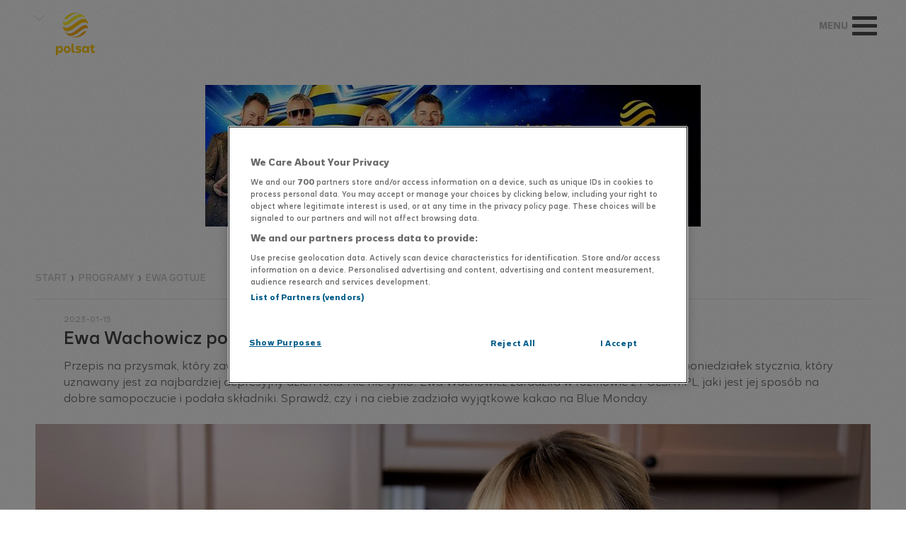

--- FILE ---
content_type: text/html
request_url: https://www.polsat.pl/news/2023-01-15/ewa-wachowicz-poleca-cos-specjalnego-na-blue-monday/
body_size: 11474
content:
 
<!DOCTYPE html>
<html lang="pl" class="nojs">
<head>
	<script type="application/ld+json">{"@context": "https://schema.org","@type": "NewsArticle","name": "Polsat","author": [{"@type": "Organization","url": "https://www.polsat.pl","name": "Polsat"}],"datePublished": "2023-01-15T18:43","dateModified": "2025-01-20T11:11","image": {"@type": "ImageObject","url": "https://ipla.pluscdn.pl/dituel/cp/1t/1tffb6r295rf7o16e8ga3nhkt24waj5e.jpg","width": 1776,"height": 1000},"headline": "Ewa Wachowicz poleca co\u015B specjalnego na Blue Monday","articleBody": "Przepis na przysmak, kt\u00F3ry poprawia nastr\u00F3j gospodyni programu Ewa gotuje. Eliksir na dobry nastr\u00F3j Zapytana o to, co poprawia jej humor, Ewa Wachowicz pewnie odpowiada: - Niezmiennie kakao! Uwielbiam gor\u0105ce, ale zrobione po staremu, bo nie przepadam za gotowymi mieszankami z aromatami, tylko przygotowuj\u0119 je sama - przyznaje. Tylko jaka jest to receptura? Ekspertka zdradzi\u0142a j\u0105 w rozmowie! Kakao po staremu Ewy Wachowicz - Prawdziwe gorzkie ciemne kakao mieszam z odrobin\u0105 cukru i \u017C\u00F3\u0142tkiem - wyja\u015Bnia sw\u00F3j przepis krok po kroku. - Ostatnio u\u017Cywam mniej mleka krowiego, wi\u0119c przygotowuj\u0119 je na mleku migda\u0142owym lub owsianym, kt\u00F3re robi\u0119 sama, bo to jest bardzo proste. Gotuj\u0119 wi\u0119c mleko i wlewam do niego rozpuszczone kakao z \u017C\u00F3\u0142tkiem. I do tego jeszcze odrobina miodu\u2026 Jakie to jest pyszne, jak przestygnie! To jest co\u015B tak dobrego\u2026 - rozp\u0142ywa si\u0119 we wspomnieniach smaku Ewa Wachowicz. To jest rzecz, kt\u00F3ra zawsze podnosi mi nastr\u00F3j. Absolutnie uwielbiam - dodaje. Wy\u015Bwietl ten post na Instagramie Post udost\u0119pniony przez Kuchnia, fit, podr\u00F3\u017Ce, zdrowe \u017Cycie (@ewawachowicz) Dodatki na wyj\u0105tkowe sytuacje Czasem gospodyni programu Ewa gotuje odrobin\u0119 modyfikuje przepis. - Mo\u017Cna do tego wrzuci\u0107 kostk\u0119 czy dwie prawdziwej gorzkiej czekolady. Bo zupe\u0142nie inny aromat i smak ma samo kakao, a inny gorzka czekolada. Lubi\u0119 miksowa\u0107 te dwie rzeczy. A jak jest wyj\u0105tkowa potrzeba poprawy humoru, to jeszcze do tego bita \u015Bmietana. Tylko prawdziwa, trzydziestka sz\u00F3stka - zaznacza. POLSAT","url": "https://www.polsat.pl/news/2023-01-15/ewa-wachowicz-poleca-cos-specjalnego-na-blue-monday/","mainEntityOfPage": "https://www.polsat.pl/news/2023-01-15/ewa-wachowicz-poleca-cos-specjalnego-na-blue-monday/","publisher": {"@type": "Organization","name": "Polsat","logo": {"@type": "ImageObject","name": "Logo Polsat","url": "https://www.polsat.pl/templates/polsat2016/gfx/polsat_fixed.svg"}}}</script><script type="application/ld+json">{"@context": "https://schema.org","@type": "BreadcrumbList","itemListElement": [{"@type": "ListItem","position": 1,"item": {"@id": "https://www.polsat.pl/","name": "Polsat.pl"}}]}</script>
    <meta charset="UTF-8">
    <meta name="viewport" content="width=device-width,initial-scale=1.0,maximum-scale=1.0,user-scalable=no">
    <link rel="apple-touch-icon" sizes="180x180" href="/apple-touch-icon.png?v=1.2">
    <link rel="icon" type="image/png" href="/favicon-194x194.png?v=1.2" sizes="194x194">
    <link rel="icon" type="image/png" href="/favicon-32x32.png?v=1.2" sizes="32x32">
    <link rel="icon" type="image/png" href="/favicon-16x16.png?v=1.2" sizes="16x16">
    <link rel="manifest" href="/manifest.json">
    <link rel="mask-icon" href="/safari-pinned-tab.svg" color="#ffc700">
    <meta name="theme-color" content="#ffc700">
    <link rel="stylesheet" type="text/css" href="/templates/polsat2016/css/campaign.css?v=1.3"><script src="/templates/polsat2016/js/campaign.js?v=1.3"></script>








							


    
    
	
	    

	<title>Ewa Wachowicz poleca coś specjalnego na Blue Monday - Polsat.pl</title>

	<meta name="description" content="Przepis na przysmak, który zawsze poprawia nastrój gospodyni programu Ewa gotuje. Może przydać się w trzeci poniedziałek stycznia, który uznawany jest za najbardziej depresyjny dzień roku. Ale nie tylko! Ewa Wachowicz zdradziła w rozmowie z POLSAT.PL, jaki jest jej sposób na dobre samopoczucie i podała składniki. Sprawdź, czy i na ciebie zadziała wyjątkowe kakao na Blue Monday." />
	<meta name="keywords" content="Ewa Wachowicz poleca coś specjalnego na Blue Monday" />
	<meta name="robots" content="index, follow" />

    <meta property="fb:app_id" content="1955239731368074" />

	<meta property="og:site_name" content="www.polsat.pl" />
	<meta property="og:type" content="website">
    <meta property="og:locale" content="pl_PL">
	<meta property="og:url" content="https://www.polsat.pl/news/2023-01-15/ewa-wachowicz-poleca-cos-specjalnego-na-blue-monday/">
	<meta property="og:title" content="Coś specjalnego na Blue Monday. Ewa Wachowicz ma przepis na eliksir dobrego nastroju">
	<meta property="og:description" content="Przepis na przysmak, który zawsze poprawia nastrój gospodyni programu Ewa gotuje. Może przydać się w trzeci poniedziałek stycznia, który uznawany jest za najbardziej depresyjny dzień roku. Ale nie tylko! Ewa Wachowicz zdradziła w rozmowie z POLSAT.PL, jaki jest jej sposób na dobre samopoczucie i podała składniki. Sprawdź, czy i na ciebie zadziała wyjątkowe kakao na Blue Monday.">
	<meta property="og:image" content="https://ipla.pluscdn.pl/dituel/cp/as/asg22yy63txo8jgcihxxeh513mrndy9w.jpg">

	<meta name="twitter:url" content="https://www.polsat.pl/news/2023-01-15/ewa-wachowicz-poleca-cos-specjalnego-na-blue-monday/">
	<meta name="twitter:title" content="Coś specjalnego na Blue Monday. Ewa Wachowicz ma przepis na eliksir dobrego nastroju">
	<meta name="twitter:description" content="Przepis na przysmak, który zawsze poprawia nastrój gospodyni programu Ewa gotuje. Może przydać się w trzeci poniedziałek stycznia, który uznawany jest za najbardziej depresyjny dzień roku. Ale nie tylko! Ewa Wachowicz zdradziła w rozmowie z POLSAT.PL, jaki jest jej sposób na dobre samopoczucie i podała składniki. Sprawdź, czy i na ciebie zadziała wyjątkowe kakao na Blue Monday.">
	<meta name="twitter:image" content="https://ipla.pluscdn.pl/dituel/cp/as/asg22yy63txo8jgcihxxeh513mrndy9w.jpg">

	<meta property="article:author" content="https://www.facebook.com/polsat" />
	<meta property="article:publisher" content="https://www.facebook.com/polsat" />


    
        <link rel="stylesheet" href="/templates/videoPlayer/build/14e9c21cb8.css">
    <link rel="stylesheet" href="/templates/polsat2016/css/swiper.min.css?v=6.0.4">
    <link rel="stylesheet" type="text/css" href="/templates/polsat2016/css/style.css?v=3.88">
    

				<script src="https://cdn.cookielaw.org/scripttemplates/otSDKStub.js" type="text/javascript" charset="UTF-8" data-domain-script="3da9748a-3293-437a-ba7f-599e0765e502"></script>
		<script type="text/javascript">function OptanonWrapper() { }</script>
	    <!--[if lte IE 8]><script src="/templates/polsat2016/js/html5.js"></script><![endif]-->
    <script src="/templates/videoPlayer/build/3753e43bd7.js"></script>
    <script src="/templates/polsat2016/js/lib.js?v=1.2"></script>
    <script src="/templates/polsat2016/js/script.js?v=2.17"></script>
    <script type="text/javascript" src="https://redefine.hit.stat24.com/files/js/ado.js" async></script>
    <script src="/templates/interiaStats/polsat/interiaStats.js" defer></script>
	<script type="text/javascript" src="//redefine.hit.stat24.com/files/js/aomini.js"></script>
    
<!-- GPrism -->
<script>
<!--//--><![CDATA[//><!--
var gemius_identifier = 'zPpFNCM6GY_NTRyLPKRk5NUL3_NZxa9bhpLXSi9_BfP.i7';
var gemius_extraparameters = new Array("p=News/Ewa_Wachowicz_poleca_coś_specjalnego_na_Blue_Monday");

// lines below shouldn't be edited
function gemius_pending(i) { window[i] = window[i] || function() {var x = window[i+'_pdata'] = window[i+'_pdata'] || []; x[x.length]=arguments;};};
gemius_pending('gemius_hit'); gemius_pending('gemius_event'); gemius_pending('pp_gemius_hit'); gemius_pending('pp_gemius_event');
(function(d,t) {try {var gt=d.createElement(t),s=d.getElementsByTagName(t)[0],l='http'+((location.protocol=='https:')?'s':''); gt.setAttribute('async','async');
gt.setAttribute('defer','defer'); gt.src=l+'://gapl.hit.gemius.pl/xgemius.js'; s.parentNode.insertBefore(gt,s);} catch (e) {}})(document,'script');
//--><!]]>
</script>
</head>
<body>
<!-- Google Tag Manager -->
<noscript><iframe src="//www.googletagmanager.com/ns.html?id=GTM-MDV3NL"
height="0" width="0" style="display:none;visibility:hidden"></iframe></noscript>
<script>(function(w,d,s,l,i){w[l]=w[l]||[];w[l].push({'gtm.start':
new Date().getTime(),event:'gtm.js'});var f=d.getElementsByTagName(s)[0],
j=d.createElement(s),dl=l!='dataLayer'?'&l='+l:'';j.async=true;j.src=
'//www.googletagmanager.com/gtm.js?id='+i+dl;f.parentNode.insertBefore(j,f);
})(window,document,'script','dataLayer','GTM-MDV3NL');</script>
<!-- End Google Tag Manager -->

<div id="fb-root"></div>
<script async defer crossorigin="anonymous" src="https://connect.facebook.net/pl_PL/sdk.js#xfbml=1&version=v20.0&appId=1955239731368074" nonce="AqMkrIVA"></script>

    
<header>
    <div class="top">
        




        <div class="top-container">
            <div class="top-programlist" role="button" tabindex="0" aria-label="Otwórz listę programów" aria-controls="top-programlist-show">
                <span class="arrow-down" title="Zobacz nasze strony"></span>
                <div class="top-programlist-show" id="top-programlist-show">
                    <div class="chose-program-close">
                    </div>
					<div class="logos logos--header">
							        	<a class="logos__item is--active" href="https://www.polsat.pl/">
    			<!--[if gte IE 9]><!--><img src="https://www.polsat.pl/bin/597c6cbdba9449e3cd9d853f517cbbea.svg" onerror="this.onerror=null;this.src='https://www.polsat.pl/image/mini/2095278.png'" alt="Polsat" width="56" height="56" class="logos__img"><!--<![endif]-->
		<!--[if lt IE 9]><img src="https://www.polsat.pl/image/mini/2095278.png" alt="Polsat" width="56" height="56" class="logos__img"><![endif]-->
            </a>
		        	<a class="logos__item" href="https://www.polsatnews.pl/" target="_blank">
    			<!--[if gte IE 9]><!--><img src="https://www.polsat.pl/bin/4b0e16ebf41540632506771f0c9c9d38.svg" onerror="this.onerror=null;this.src='https://www.polsat.pl/image/mini/2095297.png'" alt="Polsat News" width="56" height="56" class="logos__img"><!--<![endif]-->
		<!--[if lt IE 9]><img src="https://www.polsat.pl/image/mini/2095297.png" alt="Polsat News" width="56" height="56" class="logos__img"><![endif]-->
            </a>
		        	<a class="logos__item" href="https://www.polsatsport.pl/" target="_blank">
    			<!--[if gte IE 9]><!--><img src="https://www.polsat.pl/bin/4bee71ae09ac1772569cde549833ff72.svg" onerror="this.onerror=null;this.src='https://www.polsat.pl/image/mini/2413276.svg'" alt="Polsat Sport 1" width="56" height="56" class="logos__img"><!--<![endif]-->
		<!--[if lt IE 9]><img src="https://www.polsat.pl/image/mini/2413276.svg" alt="Polsat Sport 1" width="56" height="56" class="logos__img"><![endif]-->
            </a>
		        	<a class="logos__item" href="https://www.superpolsat.pl/" target="_blank">
    			<!--[if gte IE 9]><!--><img src="https://www.polsat.pl/bin/9ebd6e15dc00ad64287c778c5563205d.svg" onerror="this.onerror=null;this.src='https://www.polsat.pl/image/mini/2095306.png'" alt="Super Polsat" width="56" height="56" class="logos__img"><!--<![endif]-->
		<!--[if lt IE 9]><img src="https://www.polsat.pl/image/mini/2095306.png" alt="Super Polsat" width="56" height="56" class="logos__img"><![endif]-->
            </a>
		        	<a class="logos__item" href="https://www.polsatfilm.pl/" target="_blank">
    			<!--[if gte IE 9]><!--><img src="https://www.polsat.pl/bin/eb21e6a8193dc1dbf40fd124d94fbd68.svg" onerror="this.onerror=null;this.src='https://www.polsat.pl/image/mini/2095287.png'" alt="Polsat Film" width="56" height="56" class="logos__img"><!--<![endif]-->
		<!--[if lt IE 9]><img src="https://www.polsat.pl/image/mini/2095287.png" alt="Polsat Film" width="56" height="56" class="logos__img"><![endif]-->
            </a>
		        	<a class="logos__item" href="https://www.polsatcafe.pl/" target="_blank">
    			<!--[if gte IE 9]><!--><img src="https://www.polsat.pl/bin/30140fbc806b21e8a0c0cbb95027ddbb.svg" onerror="this.onerror=null;this.src='https://www.polsat.pl/image/mini/2095284.png'" alt="Polsat Café" width="56" height="56" class="logos__img"><!--<![endif]-->
		<!--[if lt IE 9]><img src="https://www.polsat.pl/image/mini/2095284.png" alt="Polsat Café" width="56" height="56" class="logos__img"><![endif]-->
            </a>
		        	<a class="logos__item" href="https://www.polsatplay.pl/" target="_blank">
    			<!--[if gte IE 9]><!--><img src="https://www.polsat.pl/bin/4ab191d97ae7f5ba50cb39ba9d59ab5d.svg" onerror="this.onerror=null;this.src='https://www.polsat.pl/image/mini/2095299.png'" alt="Polsat Play" width="56" height="56" class="logos__img"><!--<![endif]-->
		<!--[if lt IE 9]><img src="https://www.polsat.pl/image/mini/2095299.png" alt="Polsat Play" width="56" height="56" class="logos__img"><![endif]-->
            </a>
		        	<a class="logos__item" href="https://www.polsatdoku.pl/">
    			<!--[if gte IE 9]><!--><img src="https://www.polsat.pl/bin/17bcd441d8069ce078e5839f6934241e.svg" onerror="this.onerror=null;this.src='https://www.polsat.pl/image/mini/2095286.png'" alt="Polsat Doku" width="56" height="56" class="logos__img"><!--<![endif]-->
		<!--[if lt IE 9]><img src="https://www.polsat.pl/image/mini/2095286.png" alt="Polsat Doku" width="56" height="56" class="logos__img"><![endif]-->
            </a>
		        	<a class="logos__item" href="https://www.polsatseriale.pl/" target="_blank">
    			<!--[if gte IE 9]><!--><img src="https://www.polsat.pl/bin/860dac42d2777ea815e1015de4143dfb.svg" onerror="this.onerror=null;this.src='https://www.polsat.pl/image/mini/2095301.png'" alt="Polsat Seriale" width="56" height="56" class="logos__img"><!--<![endif]-->
		<!--[if lt IE 9]><img src="https://www.polsat.pl/image/mini/2095301.png" alt="Polsat Seriale" width="56" height="56" class="logos__img"><![endif]-->
            </a>
		        	<a class="logos__item" href="https://www.polsatgames.pl" target="_blank">
    			<!--[if gte IE 9]><!--><img src="https://www.polsat.pl/bin/ce5f6f8111fc86f5a55cdc9de152137a.svg" onerror="this.onerror=null;this.src='https://www.polsat.pl/image/mini/2095509.png'" alt="Polsat Games" width="56" height="56" class="logos__img"><!--<![endif]-->
		<!--[if lt IE 9]><img src="https://www.polsat.pl/image/mini/2095509.png" alt="Polsat Games" width="56" height="56" class="logos__img"><![endif]-->
            </a>
		        	<a class="logos__item" href="https://www.tv4.pl/" target="_blank">
    			<!--[if gte IE 9]><!--><img src="https://www.polsat.pl/bin/563edf68fd63b6c162e3b703fad32556/tv4_logo.svg" onerror="this.onerror=null;this.src='https://www.polsat.pl/image/mini/2327886.png'" alt="TV4" width="56" height="56" class="logos__img"><!--<![endif]-->
		<!--[if lt IE 9]><img src="https://www.polsat.pl/image/mini/2327886.png" alt="TV4" width="56" height="56" class="logos__img"><![endif]-->
            </a>
		        	<a class="logos__item" href="https://www.tv6.com.pl/" target="_blank">
    			<!--[if gte IE 9]><!--><img src="https://www.polsat.pl/bin/7556b1055ed8ca51978f774e3772694d/tv6_logo.svg" onerror="this.onerror=null;this.src='https://www.polsat.pl/image/mini/2327887.png'" alt="TV6" width="56" height="56" class="logos__img"><!--<![endif]-->
		<!--[if lt IE 9]><img src="https://www.polsat.pl/image/mini/2327887.png" alt="TV6" width="56" height="56" class="logos__img"><![endif]-->
            </a>
		        	<a class="logos__item" href="https://www.polsatmusic.pl/" target="_blank">
    			<!--[if gte IE 9]><!--><img src="https://www.polsat.pl/bin/0d5368fdf798deb99e8f06de5eed4bf2.svg" onerror="this.onerror=null;this.src='https://www.polsat.pl/image/mini/2095296.png'" alt="Polsat Music" width="56" height="56" class="logos__img"><!--<![endif]-->
		<!--[if lt IE 9]><img src="https://www.polsat.pl/image/mini/2095296.png" alt="Polsat Music" width="56" height="56" class="logos__img"><![endif]-->
            </a>
		        	<a class="logos__item" href="https://www.eska.tv/" target="_blank">
    			<!--[if gte IE 9]><!--><img src="https://www.polsat.pl/bin/52723e629f808f94d0715eed7b2c64bc.svg" onerror="this.onerror=null;this.src='https://www.polsat.pl/image/mini/2095290.png'" alt="Eska TV" width="56" height="56" class="logos__img"><!--<![endif]-->
		<!--[if lt IE 9]><img src="https://www.polsat.pl/image/mini/2095290.png" alt="Eska TV" width="56" height="56" class="logos__img"><![endif]-->
            </a>
		        	<a class="logos__item" href="http://www.discopolomusic.pl/" target="_blank">
    			<!--[if gte IE 9]><!--><img src="https://www.polsat.pl/bin/86a7de0caf7baf90224a3022b1d1d088.svg" onerror="this.onerror=null;this.src='https://www.polsat.pl/image/mini/2095289.png'" alt="Disco Polo Music" width="56" height="56" class="logos__img"><!--<![endif]-->
		<!--[if lt IE 9]><img src="https://www.polsat.pl/image/mini/2095289.png" alt="Disco Polo Music" width="56" height="56" class="logos__img"><![endif]-->
            </a>
		        	<a class="logos__item" href="https://www.polotv.pl/" target="_blank">
    			<!--[if gte IE 9]><!--><img src="https://www.polsat.pl/bin/8b6a106865e9101ff55e69c487474dd4.svg" onerror="this.onerror=null;this.src='https://www.polsat.pl/image/mini/2095295.png'" alt="Polo TV" width="56" height="56" class="logos__img"><!--<![endif]-->
		<!--[if lt IE 9]><img src="https://www.polsat.pl/image/mini/2095295.png" alt="Polo TV" width="56" height="56" class="logos__img"><![endif]-->
            </a>
		        	<a class="logos__item" href="https://www.voxmusic.tv/">
    			<!--[if gte IE 9]><!--><img src="https://www.polsat.pl/bin/a118b4382c75787eaba1df05134c7226.svg" onerror="this.onerror=null;this.src='https://www.polsat.pl/image/mini/2095292.png'" alt="VOX Music TV" width="56" height="56" class="logos__img"><!--<![endif]-->
		<!--[if lt IE 9]><img src="https://www.polsat.pl/image/mini/2095292.png" alt="VOX Music TV" width="56" height="56" class="logos__img"><![endif]-->
            </a>
		        	<a class="logos__item" href="https://www.polsat1.pl/" target="_blank">
    			<!--[if gte IE 9]><!--><img src="https://www.polsat.pl/bin/0801881372112802760044bc2d5e6430.svg" onerror="this.onerror=null;this.src='https://www.polsat.pl/image/mini/2095282.png'" alt="Polsat 1" width="56" height="56" class="logos__img"><!--<![endif]-->
		<!--[if lt IE 9]><img src="https://www.polsat.pl/image/mini/2095282.png" alt="Polsat 1" width="56" height="56" class="logos__img"><![endif]-->
            </a>
		        	<a class="logos__item" href="https://www.polsat2.pl/" target="_blank">
    			<!--[if gte IE 9]><!--><img src="https://www.polsat.pl/bin/17b5edc53297af53c841392e755a0f0b.svg" onerror="this.onerror=null;this.src='https://www.polsat.pl/image/mini/2095283.png'" alt="Polsat 2" width="56" height="56" class="logos__img"><!--<![endif]-->
		<!--[if lt IE 9]><img src="https://www.polsat.pl/image/mini/2095283.png" alt="Polsat 2" width="56" height="56" class="logos__img"><![endif]-->
            </a>
		        	<a class="logos__item" href="https://www.fokus.tv/" target="_blank">
    			<!--[if gte IE 9]><!--><img src="https://www.polsat.pl/bin/57313bff7c46e1e019150b68a48c9975.svg" onerror="this.onerror=null;this.src='https://www.polsat.pl/image/mini/2095291.png'" alt="Fokus TV" width="56" height="56" class="logos__img"><!--<![endif]-->
		<!--[if lt IE 9]><img src="https://www.polsat.pl/image/mini/2095291.png" alt="Fokus TV" width="56" height="56" class="logos__img"><![endif]-->
            </a>
		        	<a class="logos__item" href="https://www.nowa.tv/" target="_blank">
    			<!--[if gte IE 9]><!--><img src="https://www.polsat.pl/bin/12847046b62d4271cd863cb75690cf7a.svg" onerror="this.onerror=null;this.src='https://www.polsat.pl/image/mini/2095294.png'" alt="Nowa TV" width="56" height="56" class="logos__img"><!--<![endif]-->
		<!--[if lt IE 9]><img src="https://www.polsat.pl/image/mini/2095294.png" alt="Nowa TV" width="56" height="56" class="logos__img"><![endif]-->
            </a>
	




					</div>
                </div>
            </div>
            <div class="top-logo">
                <a href="/"></a>
            </div>

            <ul class="top-links top-links-info ">
                                <li >
                    <a href="https://www.polsat.pl/newskiosk/" title="#NEWS" >#NEWS                    </a>
                </li>
                                <li >
                    <a href="https://www.polsat.pl/programy/" title="Programy" >Programy                    </a>
                </li>
                                <li >
                    <a href="https://www.polsat.pl/seriale/" title="Seriale" >Seriale                    </a>
                </li>
                                <li >
                    <a href="https://www.polsat.pl/filmy/" title="Filmy" >Filmy                    </a>
                </li>
                                <li >
                    <a href="https://www.polsat.pl/program-tv/" title="Program TV" >Program TV                    </a>
                </li>
                                <li >
                    <a href="https://www.polsat.pl/gdzie-ogladac/" title="Gdzie oglądać?" >Gdzie oglądać?                    </a>
                </li>
                                <li >
                    <a href="https://polsatboxgo.pl" title="Polsat Box Go"  target="_blank">Polsat Box Go                    </a>
                </li>
                                <li  class="search-li">
                    <b id="showSearch"></b>
                    <div class="search">
                        <form class="search_form" action="https://www.polsat.pl/wyszukiwarka/" method="get">
                            <input class="search_form_input" type="text" name="text" id="search-input" value="" placeholder="Szukaj w serwisie">
                            <button type="submit"><span class="sr-only">Szukaj</span></button>
                        </form>
                        <div class="search_form_close"></div>
                    </div>
                </li>
                <li class="contrast-top">
                  <button id="contrast-toggle" class="contrast-toggle" title="Zmień kontrast">
                    <div class="contrast-toggle__icon"></div>
                  </button>
                </li>
                <li class="fb-top">
                    <a href="https://www.facebook.com/polsat" target="_blank"><span class="facebook_likes"></span></a>
                </li>
                <li class="is-top">
                    <a href="https://www.instagram.com/polsatofficial/" target="_blank"><span class="insta_likes"></span></a>
                </li>
                <li class="tt-top">
                    <a href="https://www.tiktok.com/@polsat" target="_blank"><span class="tt_likes"></span></a>
                </li>
                <li class="tw-top">
                    <a href="https://twitter.com/telewizjapolsat" target="_blank"><span class="twitter_likes"></span></a>
                </li>
                <li class="yt-top">
                    <a href="https://www.youtube.com/user/Polsat" target="_blank"><span class="yt_likes"></span></a>
                </li>
                <div class="open-menu" role="button" tabindex="0" aria-label="Otwórz menu" aria-controls="top-links-mobile">
                	<span class="show-menu" href="#" title="rozwiń"><p></p></span>
                </div>
            </ul>

            <ul class="top-links-mobile" id="top-links-mobile">
                <li>
                    <div class="mobile-logo">
                        <a href="/"></a>
                    </div>
                    <label class="mobile-close"></label>
                </li>
                <li>
                    <div class="search-mobile"> 
                        <form class="search_form" action="https://www.polsat.pl/wyszukiwarka/" method="get">
                            <input class="search_form_input" type="text" name="text" id="search-input" value="" placeholder="Szukaj w serwisie">
                            <button type="submit"><span class="sr-only">Szukaj</span></button>
                        </form>
                    </div>
                </li>
                                <li >
                    <a href="https://www.polsat.pl/newskiosk/" title="#NEWS" >#NEWS</a>
                </li>
                                <li >
                    <a href="https://www.polsat.pl/programy/" title="Programy" >Programy</a>
                </li>
                                <li >
                    <a href="https://www.polsat.pl/seriale/" title="Seriale" >Seriale</a>
                </li>
                                <li >
                    <a href="https://www.polsat.pl/filmy/" title="Filmy" >Filmy</a>
                </li>
                                <li >
                    <a href="https://www.polsat.pl/program-tv/" title="Program TV" >Program TV</a>
                </li>
                                <li >
                    <a href="https://www.polsat.pl/gdzie-ogladac/" title="Gdzie oglądać?" >Gdzie oglądać?</a>
                </li>
                                <li >
                    <a href="https://polsatboxgo.pl" title="Polsat Box Go"  target="_blank">Polsat Box Go</a>
                </li>
                                <li class="social fb-mobile is-mobile yt-mobile">
                    <button id="contrast-toggle-mobile" class="contrast-toggle-mobile" title="Zmień kontrast">
              			<div class="contrast-toggle__icon-mobile"></div>
            		</button>
                    <a href="https://www.facebook.com/polsat" target="_blank"><span class="facebook_likes"></span></a>
                    <a href="https://www.instagram.com/polsatofficial/" target="_blank"><span class="insta_likes"></span></a>
                    <a href="https://www.tiktok.com/@polsat" target="_blank"><span class="tt_likes"></span></a>
                    <a href="https://twitter.com/telewizjapolsat" target="_blank"><span class="twitter_likes"></span></a>
                    <a href="https://www.youtube.com/user/Polsat" target="_blank"><span class="yt_likes"></span></a>
                </li>
                <li>
					<div class="logos logos--mobile">
							        	<a class="logos__item is--active" href="https://www.polsat.pl/">
    			<!--[if gte IE 9]><!--><img src="https://www.polsat.pl/bin/597c6cbdba9449e3cd9d853f517cbbea.svg" onerror="this.onerror=null;this.src='https://www.polsat.pl/image/mini/2095278.png'" alt="Polsat" width="56" height="56" class="logos__img"><!--<![endif]-->
		<!--[if lt IE 9]><img src="https://www.polsat.pl/image/mini/2095278.png" alt="Polsat" width="56" height="56" class="logos__img"><![endif]-->
            </a>
		        	<a class="logos__item" href="https://www.polsatnews.pl/" target="_blank">
    			<!--[if gte IE 9]><!--><img src="https://www.polsat.pl/bin/4b0e16ebf41540632506771f0c9c9d38.svg" onerror="this.onerror=null;this.src='https://www.polsat.pl/image/mini/2095297.png'" alt="Polsat News" width="56" height="56" class="logos__img"><!--<![endif]-->
		<!--[if lt IE 9]><img src="https://www.polsat.pl/image/mini/2095297.png" alt="Polsat News" width="56" height="56" class="logos__img"><![endif]-->
            </a>
		        	<a class="logos__item" href="https://www.polsatsport.pl/" target="_blank">
    			<!--[if gte IE 9]><!--><img src="https://www.polsat.pl/bin/4bee71ae09ac1772569cde549833ff72.svg" onerror="this.onerror=null;this.src='https://www.polsat.pl/image/mini/2413276.svg'" alt="Polsat Sport 1" width="56" height="56" class="logos__img"><!--<![endif]-->
		<!--[if lt IE 9]><img src="https://www.polsat.pl/image/mini/2413276.svg" alt="Polsat Sport 1" width="56" height="56" class="logos__img"><![endif]-->
            </a>
		        	<a class="logos__item" href="https://www.superpolsat.pl/" target="_blank">
    			<!--[if gte IE 9]><!--><img src="https://www.polsat.pl/bin/9ebd6e15dc00ad64287c778c5563205d.svg" onerror="this.onerror=null;this.src='https://www.polsat.pl/image/mini/2095306.png'" alt="Super Polsat" width="56" height="56" class="logos__img"><!--<![endif]-->
		<!--[if lt IE 9]><img src="https://www.polsat.pl/image/mini/2095306.png" alt="Super Polsat" width="56" height="56" class="logos__img"><![endif]-->
            </a>
		        	<a class="logos__item" href="https://www.polsatfilm.pl/" target="_blank">
    			<!--[if gte IE 9]><!--><img src="https://www.polsat.pl/bin/eb21e6a8193dc1dbf40fd124d94fbd68.svg" onerror="this.onerror=null;this.src='https://www.polsat.pl/image/mini/2095287.png'" alt="Polsat Film" width="56" height="56" class="logos__img"><!--<![endif]-->
		<!--[if lt IE 9]><img src="https://www.polsat.pl/image/mini/2095287.png" alt="Polsat Film" width="56" height="56" class="logos__img"><![endif]-->
            </a>
		        	<a class="logos__item" href="https://www.polsatcafe.pl/" target="_blank">
    			<!--[if gte IE 9]><!--><img src="https://www.polsat.pl/bin/30140fbc806b21e8a0c0cbb95027ddbb.svg" onerror="this.onerror=null;this.src='https://www.polsat.pl/image/mini/2095284.png'" alt="Polsat Café" width="56" height="56" class="logos__img"><!--<![endif]-->
		<!--[if lt IE 9]><img src="https://www.polsat.pl/image/mini/2095284.png" alt="Polsat Café" width="56" height="56" class="logos__img"><![endif]-->
            </a>
		        	<a class="logos__item" href="https://www.polsatplay.pl/" target="_blank">
    			<!--[if gte IE 9]><!--><img src="https://www.polsat.pl/bin/4ab191d97ae7f5ba50cb39ba9d59ab5d.svg" onerror="this.onerror=null;this.src='https://www.polsat.pl/image/mini/2095299.png'" alt="Polsat Play" width="56" height="56" class="logos__img"><!--<![endif]-->
		<!--[if lt IE 9]><img src="https://www.polsat.pl/image/mini/2095299.png" alt="Polsat Play" width="56" height="56" class="logos__img"><![endif]-->
            </a>
		        	<a class="logos__item" href="https://www.polsatdoku.pl/">
    			<!--[if gte IE 9]><!--><img src="https://www.polsat.pl/bin/17bcd441d8069ce078e5839f6934241e.svg" onerror="this.onerror=null;this.src='https://www.polsat.pl/image/mini/2095286.png'" alt="Polsat Doku" width="56" height="56" class="logos__img"><!--<![endif]-->
		<!--[if lt IE 9]><img src="https://www.polsat.pl/image/mini/2095286.png" alt="Polsat Doku" width="56" height="56" class="logos__img"><![endif]-->
            </a>
		        	<a class="logos__item" href="https://www.polsatseriale.pl/" target="_blank">
    			<!--[if gte IE 9]><!--><img src="https://www.polsat.pl/bin/860dac42d2777ea815e1015de4143dfb.svg" onerror="this.onerror=null;this.src='https://www.polsat.pl/image/mini/2095301.png'" alt="Polsat Seriale" width="56" height="56" class="logos__img"><!--<![endif]-->
		<!--[if lt IE 9]><img src="https://www.polsat.pl/image/mini/2095301.png" alt="Polsat Seriale" width="56" height="56" class="logos__img"><![endif]-->
            </a>
		        	<a class="logos__item" href="https://www.polsatgames.pl" target="_blank">
    			<!--[if gte IE 9]><!--><img src="https://www.polsat.pl/bin/ce5f6f8111fc86f5a55cdc9de152137a.svg" onerror="this.onerror=null;this.src='https://www.polsat.pl/image/mini/2095509.png'" alt="Polsat Games" width="56" height="56" class="logos__img"><!--<![endif]-->
		<!--[if lt IE 9]><img src="https://www.polsat.pl/image/mini/2095509.png" alt="Polsat Games" width="56" height="56" class="logos__img"><![endif]-->
            </a>
		        	<a class="logos__item" href="https://www.tv4.pl/" target="_blank">
    			<!--[if gte IE 9]><!--><img src="https://www.polsat.pl/bin/563edf68fd63b6c162e3b703fad32556/tv4_logo.svg" onerror="this.onerror=null;this.src='https://www.polsat.pl/image/mini/2327886.png'" alt="TV4" width="56" height="56" class="logos__img"><!--<![endif]-->
		<!--[if lt IE 9]><img src="https://www.polsat.pl/image/mini/2327886.png" alt="TV4" width="56" height="56" class="logos__img"><![endif]-->
            </a>
		        	<a class="logos__item" href="https://www.tv6.com.pl/" target="_blank">
    			<!--[if gte IE 9]><!--><img src="https://www.polsat.pl/bin/7556b1055ed8ca51978f774e3772694d/tv6_logo.svg" onerror="this.onerror=null;this.src='https://www.polsat.pl/image/mini/2327887.png'" alt="TV6" width="56" height="56" class="logos__img"><!--<![endif]-->
		<!--[if lt IE 9]><img src="https://www.polsat.pl/image/mini/2327887.png" alt="TV6" width="56" height="56" class="logos__img"><![endif]-->
            </a>
		        	<a class="logos__item" href="https://www.polsatmusic.pl/" target="_blank">
    			<!--[if gte IE 9]><!--><img src="https://www.polsat.pl/bin/0d5368fdf798deb99e8f06de5eed4bf2.svg" onerror="this.onerror=null;this.src='https://www.polsat.pl/image/mini/2095296.png'" alt="Polsat Music" width="56" height="56" class="logos__img"><!--<![endif]-->
		<!--[if lt IE 9]><img src="https://www.polsat.pl/image/mini/2095296.png" alt="Polsat Music" width="56" height="56" class="logos__img"><![endif]-->
            </a>
		        	<a class="logos__item" href="https://www.eska.tv/" target="_blank">
    			<!--[if gte IE 9]><!--><img src="https://www.polsat.pl/bin/52723e629f808f94d0715eed7b2c64bc.svg" onerror="this.onerror=null;this.src='https://www.polsat.pl/image/mini/2095290.png'" alt="Eska TV" width="56" height="56" class="logos__img"><!--<![endif]-->
		<!--[if lt IE 9]><img src="https://www.polsat.pl/image/mini/2095290.png" alt="Eska TV" width="56" height="56" class="logos__img"><![endif]-->
            </a>
		        	<a class="logos__item" href="http://www.discopolomusic.pl/" target="_blank">
    			<!--[if gte IE 9]><!--><img src="https://www.polsat.pl/bin/86a7de0caf7baf90224a3022b1d1d088.svg" onerror="this.onerror=null;this.src='https://www.polsat.pl/image/mini/2095289.png'" alt="Disco Polo Music" width="56" height="56" class="logos__img"><!--<![endif]-->
		<!--[if lt IE 9]><img src="https://www.polsat.pl/image/mini/2095289.png" alt="Disco Polo Music" width="56" height="56" class="logos__img"><![endif]-->
            </a>
		        	<a class="logos__item" href="https://www.polotv.pl/" target="_blank">
    			<!--[if gte IE 9]><!--><img src="https://www.polsat.pl/bin/8b6a106865e9101ff55e69c487474dd4.svg" onerror="this.onerror=null;this.src='https://www.polsat.pl/image/mini/2095295.png'" alt="Polo TV" width="56" height="56" class="logos__img"><!--<![endif]-->
		<!--[if lt IE 9]><img src="https://www.polsat.pl/image/mini/2095295.png" alt="Polo TV" width="56" height="56" class="logos__img"><![endif]-->
            </a>
		        	<a class="logos__item" href="https://www.voxmusic.tv/">
    			<!--[if gte IE 9]><!--><img src="https://www.polsat.pl/bin/a118b4382c75787eaba1df05134c7226.svg" onerror="this.onerror=null;this.src='https://www.polsat.pl/image/mini/2095292.png'" alt="VOX Music TV" width="56" height="56" class="logos__img"><!--<![endif]-->
		<!--[if lt IE 9]><img src="https://www.polsat.pl/image/mini/2095292.png" alt="VOX Music TV" width="56" height="56" class="logos__img"><![endif]-->
            </a>
		        	<a class="logos__item" href="https://www.polsat1.pl/" target="_blank">
    			<!--[if gte IE 9]><!--><img src="https://www.polsat.pl/bin/0801881372112802760044bc2d5e6430.svg" onerror="this.onerror=null;this.src='https://www.polsat.pl/image/mini/2095282.png'" alt="Polsat 1" width="56" height="56" class="logos__img"><!--<![endif]-->
		<!--[if lt IE 9]><img src="https://www.polsat.pl/image/mini/2095282.png" alt="Polsat 1" width="56" height="56" class="logos__img"><![endif]-->
            </a>
		        	<a class="logos__item" href="https://www.polsat2.pl/" target="_blank">
    			<!--[if gte IE 9]><!--><img src="https://www.polsat.pl/bin/17b5edc53297af53c841392e755a0f0b.svg" onerror="this.onerror=null;this.src='https://www.polsat.pl/image/mini/2095283.png'" alt="Polsat 2" width="56" height="56" class="logos__img"><!--<![endif]-->
		<!--[if lt IE 9]><img src="https://www.polsat.pl/image/mini/2095283.png" alt="Polsat 2" width="56" height="56" class="logos__img"><![endif]-->
            </a>
		        	<a class="logos__item" href="https://www.fokus.tv/" target="_blank">
    			<!--[if gte IE 9]><!--><img src="https://www.polsat.pl/bin/57313bff7c46e1e019150b68a48c9975.svg" onerror="this.onerror=null;this.src='https://www.polsat.pl/image/mini/2095291.png'" alt="Fokus TV" width="56" height="56" class="logos__img"><!--<![endif]-->
		<!--[if lt IE 9]><img src="https://www.polsat.pl/image/mini/2095291.png" alt="Fokus TV" width="56" height="56" class="logos__img"><![endif]-->
            </a>
		        	<a class="logos__item" href="https://www.nowa.tv/" target="_blank">
    			<!--[if gte IE 9]><!--><img src="https://www.polsat.pl/bin/12847046b62d4271cd863cb75690cf7a.svg" onerror="this.onerror=null;this.src='https://www.polsat.pl/image/mini/2095294.png'" alt="Nowa TV" width="56" height="56" class="logos__img"><!--<![endif]-->
		<!--[if lt IE 9]><img src="https://www.polsat.pl/image/mini/2095294.png" alt="Nowa TV" width="56" height="56" class="logos__img"><![endif]-->
            </a>
	




					</div>
                </li>
            </ul>

        </div>
    </div>

    

    <div class="clearfix"></div>
</header>
<main>

    


								<!-- [1500816] -->
<!-- INSIDE START -->

	<div class="campaign swiper-container-initialized swiper-container-vertical swiper-container-autoheight" style="height: 200px; max-height: 200px;" id="campaign">
	<div class="campaign__wrapper swiper-wrapper" style="height: 200px; transform: translate3d(0px, 0px, 0px);">
	    		    		    		    		    	
            
                                                                                <div class="campaign__banner swiper-slide swiper-slide-active" data-campaign-id="1945007" style="height: 200px;">
                            <a class="campaign__link" href="https://www.polsat.pl/program/disco-star/?utm_source=polsat_pl&utm_medium=banner_program_tv_news&utm_campaign=wiosna_2026_ds" ondragstart="return false;">
                            <img class="campaign__image" src="https://ipla.pluscdn.pl/dituel/cp/te/tepypwtg3d7pcngh68kwa4n72q4ffg4e.jpg" alt="„Disco Star” w piątek o godz. 19:55 w Polsacie" width="700" height="200" ondragstart="return false;">
                            </a>
                        </div>
                    	    		    		    		    		    		    		    		    		    		    		    		    		    		    		    		    		    		    		    		    		    		    		
</div>
                    <span class="swiper-notification" aria-live="assertive" aria-atomic="true"></span>
                </div>
                <form data-action="/icm/" method="POST" class="campaign__form hidden" id="campaign__form"><input type="hidden" name="module_id" value="MTAzODY="><input type="hidden" name="FK_ELEMENT_TYPES_ID" value="3"></form>
				<script>$(function() {var size = document.querySelectorAll('.campaign__banner').length;window.campaignSwiper = new Swiper('#campaign', {direction: 'vertical',slidesPerView: 1,onlyExternal: true,touchStartPreventDefault: false,preventClicksPropagation: false,autoHeight: true,watchOverflow: true,loop: size > 1,slideClass: 'campaign__banner',on: {init: function() {if (this.params.loop) {this.params.autoplay = {delay: 5000};this.autoplay.start();}},resize: function(){this.update(true);}}});});</script>



<div class="ajaxPage" id="ajaxPage">

    <div class="crumbbox">

        <ul class="breadcrumb">
        <li><a href="/">Start</a></li>
                    <li>Programy</li>
            <li>Ewa gotuje</li>
                	
        </ul>
        <div class="clearfix"></div>
    </div>

	<article class="article">
		<div class="ajaxNewsSlider news-box-mt20">
    		<div class="full mobi-border-top">
        		        		<div class="news-date">2023-01-15</div>
        		<h1 class="htitle aj-person">Ewa Wachowicz poleca coś specjalnego na Blue Monday</h1>
        		<div class="news-likes"> <div class="fb-like" data-href="https://www.polsat.pl/news/2023-01-15/ewa-wachowicz-poleca-cos-specjalnego-na-blue-monday/" data-layout="button" data-action="like" data-show-faces="true" data-share="false"></div> </div>
    		</div>
		</div>
		<div class="ajaxPageSlider news-box">
    		<div class="news-prev">
        		<p>	        		Przepis na przysmak, który zawsze poprawia nastrój gospodyni programu „Ewa gotuje”. Może przydać się w trzeci poniedziałek stycznia, który uznawany jest za najbardziej depresyjny dzień roku. Ale nie tylko! Ewa Wachowicz zdradziła w rozmowie z POLSAT.PL, jaki jest jej sposób na dobre samopoczucie i podała składniki. Sprawdź, czy i na ciebie zadziała wyjątkowe kakao na Blue Monday.
        		</p>
    		</div>
		</div>
				<div class="ajaxPageFull">
    		<img src="https://ipla.pluscdn.pl/dituel/cp/1t/1tffb6r295rf7o16e8ga3nhkt24waj5e.jpg" />
		</div>
		
		<div class="ajaxPageSlider news-box">
		    <div class="news-prev news-page-content">
		    					<h2><strong>Eliksir na dobry nastrój</strong></h2>
<p>Zapytana o to, co poprawia jej humor, Ewa Wachowicz pewnie odpowiada: - Niezmiennie kakao! Uwielbiam gorące, ale zrobione po staremu, bo nie przepadam za gotowymi mieszankami z aromatami, tylko przygotowuję je sama - przyznaje. Tylko jaka jest to receptura? Ekspertka zdradziła ją w rozmowie!</p>
<h2><strong>Kakao po staremu Ewy Wachowicz</strong></h2>
<p>- Prawdziwe gorzkie ciemne kakao mieszam z odrobiną cukru i żółtkiem - wyjaśnia swój przepis krok po kroku. - Ostatnio używam mniej mleka krowiego, więc przygotowuję je na mleku migdałowym lub owsianym, które robię sama, bo to jest bardzo proste. Gotuję więc mleko i wlewam do niego rozpuszczone kakao z żółtkiem. I do tego jeszcze odrobina miodu… Jakie to jest pyszne, jak przestygnie! To jest coś tak dobrego… - rozpływa się we wspomnieniach smaku Ewa Wachowicz. To jest rzecz, która zawsze podnosi mi nastrój. Absolutnie uwielbiam - dodaje.</p>
<div style="margin-bottom: 10px;" align="center">
<blockquote class="instagram-media" style="background: #FFF; border: 0; border-radius: 3px; box-shadow: 0 0 1px 0 rgba(0,0,0,0.5),0 1px 10px 0 rgba(0,0,0,0.15); margin: 1px; max-width: 540px; min-width: 326px; padding: 0; width: calc(100% - 2px);" data-instgrm-permalink="https://www.instagram.com/p/CmyBCQhtkm_/?utm_source=ig_embed&amp;utm_campaign=loading" data-instgrm-version="14">
<div style="padding: 16px;">
<div style="display: flex; flex-direction: row; align-items: center;">
<div style="background-color: #f4f4f4; border-radius: 50%; flex-grow: 0; height: 40px; margin-right: 14px; width: 40px;"> </div>
<div style="display: flex; flex-direction: column; flex-grow: 1; justify-content: center;">
<div style="background-color: #f4f4f4; border-radius: 4px; flex-grow: 0; height: 14px; margin-bottom: 6px; width: 100px;"> </div>
<div style="background-color: #f4f4f4; border-radius: 4px; flex-grow: 0; height: 14px; width: 60px;"> </div>
</div>
</div>
<div style="padding: 19% 0;"> </div>
<div style="display: block; height: 50px; margin: 0 auto 12px; width: 50px;"> </div>
<div style="padding-top: 8px;">
<div style="color: #3897f0; font-family: Arial,sans-serif; font-size: 14px; font-style: normal; font-weight: 550; line-height: 18px;">Wyświetl ten post na Instagramie</div>
</div>
<div style="padding: 12.5% 0;"> </div>
<div style="display: flex; flex-direction: row; margin-bottom: 14px; align-items: center;">
<div>
<div style="background-color: #f4f4f4; border-radius: 50%; height: 12.5px; width: 12.5px; transform: translateX(0px) translateY(7px);"> </div>
<div style="background-color: #f4f4f4; height: 12.5px; transform: rotate(-45deg) translateX(3px) translateY(1px); width: 12.5px; flex-grow: 0; margin-right: 14px; margin-left: 2px;"> </div>
<div style="background-color: #f4f4f4; border-radius: 50%; height: 12.5px; width: 12.5px; transform: translateX(9px) translateY(-18px);"> </div>
</div>
<div style="margin-left: 8px;">
<div style="background-color: #f4f4f4; border-radius: 50%; flex-grow: 0; height: 20px; width: 20px;"> </div>
<div style="width: 0; height: 0; border-top: 2px solid transparent; border-left: 6px solid #f4f4f4; border-bottom: 2px solid transparent; transform: translateX(16px) translateY(-4px) rotate(30deg);"> </div>
</div>
<div style="margin-left: auto;">
<div style="width: 0px; border-top: 8px solid #F4F4F4; border-right: 8px solid transparent; transform: translateY(16px);"> </div>
<div style="background-color: #f4f4f4; flex-grow: 0; height: 12px; width: 16px; transform: translateY(-4px);"> </div>
<div style="width: 0; height: 0; border-top: 8px solid #F4F4F4; border-left: 8px solid transparent; transform: translateY(-4px) translateX(8px);"> </div>
</div>
</div>
<div style="display: flex; flex-direction: column; flex-grow: 1; justify-content: center; margin-bottom: 24px;">
<div style="background-color: #f4f4f4; border-radius: 4px; flex-grow: 0; height: 14px; margin-bottom: 6px; width: 224px;"> </div>
<div style="background-color: #f4f4f4; border-radius: 4px; flex-grow: 0; height: 14px; width: 144px;"> </div>
</div>
<p style="color: #c9c8cd; font-family: Arial,sans-serif; font-size: 14px; line-height: 17px; margin-bottom: 0; margin-top: 8px; overflow: hidden; padding: 8px 0 7px; text-align: center; text-overflow: ellipsis; white-space: nowrap;"><a style="color: #c9c8cd; font-family: Arial,sans-serif; font-size: 14px; font-style: normal; font-weight: normal; line-height: 17px; text-decoration: none;" href="https://www.instagram.com/p/CmyBCQhtkm_/?utm_source=ig_embed&amp;utm_campaign=loading" target="_blank" rel="noopener">Post udostępniony przez Kuchnia, fit, podróże, zdrowe życie (@ewawachowicz)</a></p>
</div>
</blockquote>
</div>
<p><strong>Dodatki na wyjątkowe sytuacje</strong><br />Czasem gospodyni programu „Ewa gotuje” odrobinę modyfikuje przepis. - Można do tego wrzucić kostkę czy dwie prawdziwej gorzkiej czekolady. Bo zupełnie inny aromat i smak ma samo kakao, a inny gorzka czekolada. Lubię miksować te dwie rzeczy. A jak jest wyjątkowa potrzeba poprawy humoru, to jeszcze do tego bita śmietana. Tylko prawdziwa, trzydziestka szóstka - zaznacza.</p>
<div style="margin-bottom: 10px;" align="center">
<div class="fb-page" data-href="https://www.facebook.com/polsat" data-width="500" data-small-header="false" data-adapt-container-width="true" data-hide-cover="false" data-show-facepile="true">
<blockquote class="fb-xfbml-parse-ignore" cite="https://www.facebook.com/polsat"><a href="https://www.facebook.com/polsat">POLSAT</a></blockquote>
</div>
</div>
				


    		</div>
    		    			    		<div class="tags">
        				    				<a href="/wyszukiwarka/?text=%22EWA GOTUJE%22" class="tags__item">EWA GOTUJE</a>
						    				<a href="/wyszukiwarka/?text=%22EWA WACHOWICZ%22" class="tags__item">EWA WACHOWICZ</a>
					    			</div>
    				</div>

		
					<div id="series">
									<div class="series" id="series-1" data-ready="true">
                        <a href="https://www.polsat.pl/news/2022-11-07/poznaj-sposob-ewy-wachowicz-na-rozgrzanie-sie-jesienia/" class="series__link">
                            Czytaj więcej: Poznaj sposób Ewy Wachowicz na rozgrzanie się jesienią
						</a>
					</div>
								                <script src="/templates/polsat2016/js/series2.js?v=1.1" async></script>
			</div>
							<div id="recomended" data-url="https://www.polsat.pl/zobacz-takze_7710/" data-ev="1852408"></div>
		
		<form id="viewCount1852408" class="viewCount" style="display:none;">
			<input type="hidden" name="module_id" value="MzI5Mg==">
			<input type="hidden" name="ELEMENT_ID" value="1852408">
			<input type="hidden" name="FK_ELEMENT_TYPES_ID" value="3">
		</form>
	</article>
</div>

<script>
$( document ).ready(function() {
	$('.comments-facebook').on('click', function(e) {
    	e.preventDefault();
		fbShare('https://www.polsat.pl/news/2023-01-15/ewa-wachowicz-poleca-cos-specjalnego-na-blue-monday/');
	});
});
</script>

<!-- INSIDE END -->

    

    

</main>

<footer id="footer">
	<div class="footer-inside">
		<script>!function(d,s,id){var js,fjs=d.getElementsByTagName(s)[0];if(!d.getElementById(id)){js=d.createElement(s);js.id=id;js.src="https://platform.twitter.com/widgets.js";fjs.parentNode.insertBefore(js,fjs);}}(document,"script","twitter-wjs");</script><div class="footer-logos"><div class="logos logos--footer">	        	<a class="logos__item is--active" href="https://www.polsat.pl/">
    			<!--[if gte IE 9]><!--><img src="https://www.polsat.pl/bin/597c6cbdba9449e3cd9d853f517cbbea.svg" onerror="this.onerror=null;this.src='https://www.polsat.pl/image/mini/2095278.png'" alt="Polsat" width="56" height="56" class="logos__img"><!--<![endif]-->
		<!--[if lt IE 9]><img src="https://www.polsat.pl/image/mini/2095278.png" alt="Polsat" width="56" height="56" class="logos__img"><![endif]-->
            </a>
		        	<a class="logos__item" href="https://www.polsat1.pl/" target="_blank">
    			<!--[if gte IE 9]><!--><img src="https://www.polsat.pl/bin/0801881372112802760044bc2d5e6430.svg" onerror="this.onerror=null;this.src='https://www.polsat.pl/image/mini/2095282.png'" alt="Polsat 1" width="56" height="56" class="logos__img"><!--<![endif]-->
		<!--[if lt IE 9]><img src="https://www.polsat.pl/image/mini/2095282.png" alt="Polsat 1" width="56" height="56" class="logos__img"><![endif]-->
            </a>
		        	<a class="logos__item" href="https://www.polsat2.pl/" target="_blank">
    			<!--[if gte IE 9]><!--><img src="https://www.polsat.pl/bin/17b5edc53297af53c841392e755a0f0b.svg" onerror="this.onerror=null;this.src='https://www.polsat.pl/image/mini/2095283.png'" alt="Polsat 2" width="56" height="56" class="logos__img"><!--<![endif]-->
		<!--[if lt IE 9]><img src="https://www.polsat.pl/image/mini/2095283.png" alt="Polsat 2" width="56" height="56" class="logos__img"><![endif]-->
            </a>
		        	<a class="logos__item" href="https://www.superpolsat.pl/" target="_blank">
    			<!--[if gte IE 9]><!--><img src="https://www.polsat.pl/bin/9ebd6e15dc00ad64287c778c5563205d.svg" onerror="this.onerror=null;this.src='https://www.polsat.pl/image/mini/2095306.png'" alt="Super Polsat" width="56" height="56" class="logos__img"><!--<![endif]-->
		<!--[if lt IE 9]><img src="https://www.polsat.pl/image/mini/2095306.png" alt="Super Polsat" width="56" height="56" class="logos__img"><![endif]-->
            </a>
		        	<a class="logos__item" href="https://www.polsatnews.pl/" target="_blank">
    			<!--[if gte IE 9]><!--><img src="https://www.polsat.pl/bin/4b0e16ebf41540632506771f0c9c9d38.svg" onerror="this.onerror=null;this.src='https://www.polsat.pl/image/mini/2095297.png'" alt="Polsat News" width="56" height="56" class="logos__img"><!--<![endif]-->
		<!--[if lt IE 9]><img src="https://www.polsat.pl/image/mini/2095297.png" alt="Polsat News" width="56" height="56" class="logos__img"><![endif]-->
            </a>
		        	<a class="logos__item" href="https://www.polsat.pl/program-tv/#polsatnewspolityka" target="_blank">
    			<!--[if gte IE 9]><!--><img src="https://www.polsat.pl/bin/35195d167d08ac7ce7066bf8540bbdd2.svg" onerror="this.onerror=null;this.src='https://www.polsat.pl/image/mini/2388554.svg'" alt="Polsat News Polityka" width="56" height="56" class="logos__img"><!--<![endif]-->
		<!--[if lt IE 9]><img src="https://www.polsat.pl/image/mini/2388554.svg" alt="Polsat News Polityka" width="56" height="56" class="logos__img"><![endif]-->
            </a>
		        	<a class="logos__item" href="https://www.polsatnews.pl/program-tv/" target="_blank">
    			<!--[if gte IE 9]><!--><img src="https://www.polsat.pl/bin/203e54600db777b9c35d5cde2e22c771.svg" onerror="this.onerror=null;this.src='https://www.polsat.pl/image/mini/2095298.png'" alt="Polsat News 2" width="56" height="56" class="logos__img"><!--<![endif]-->
		<!--[if lt IE 9]><img src="https://www.polsat.pl/image/mini/2095298.png" alt="Polsat News 2" width="56" height="56" class="logos__img"><![endif]-->
            </a>
		        	<a class="logos__item" href="https://www.polsatfilm.pl/" target="_blank">
    			<!--[if gte IE 9]><!--><img src="https://www.polsat.pl/bin/eb21e6a8193dc1dbf40fd124d94fbd68.svg" onerror="this.onerror=null;this.src='https://www.polsat.pl/image/mini/2095287.png'" alt="Polsat Film" width="56" height="56" class="logos__img"><!--<![endif]-->
		<!--[if lt IE 9]><img src="https://www.polsat.pl/image/mini/2095287.png" alt="Polsat Film" width="56" height="56" class="logos__img"><![endif]-->
            </a>
		        	<a class="logos__item" href="https://www.polsatplay.pl/" target="_blank">
    			<!--[if gte IE 9]><!--><img src="https://www.polsat.pl/bin/4ab191d97ae7f5ba50cb39ba9d59ab5d.svg" onerror="this.onerror=null;this.src='https://www.polsat.pl/image/mini/2095299.png'" alt="Polsat Play" width="56" height="56" class="logos__img"><!--<![endif]-->
		<!--[if lt IE 9]><img src="https://www.polsat.pl/image/mini/2095299.png" alt="Polsat Play" width="56" height="56" class="logos__img"><![endif]-->
            </a>
		        	<a class="logos__item" href="https://www.polsatcafe.pl/" target="_blank">
    			<!--[if gte IE 9]><!--><img src="https://www.polsat.pl/bin/30140fbc806b21e8a0c0cbb95027ddbb.svg" onerror="this.onerror=null;this.src='https://www.polsat.pl/image/mini/2095284.png'" alt="Polsat Café" width="56" height="56" class="logos__img"><!--<![endif]-->
		<!--[if lt IE 9]><img src="https://www.polsat.pl/image/mini/2095284.png" alt="Polsat Café" width="56" height="56" class="logos__img"><![endif]-->
            </a>
		        	<a class="logos__item" href="https://www.polsatdoku.pl/">
    			<!--[if gte IE 9]><!--><img src="https://www.polsat.pl/bin/17bcd441d8069ce078e5839f6934241e.svg" onerror="this.onerror=null;this.src='https://www.polsat.pl/image/mini/2095286.png'" alt="Polsat Doku" width="56" height="56" class="logos__img"><!--<![endif]-->
		<!--[if lt IE 9]><img src="https://www.polsat.pl/image/mini/2095286.png" alt="Polsat Doku" width="56" height="56" class="logos__img"><![endif]-->
            </a>
		        	<a class="logos__item" href="https://www.polsatseriale.pl/" target="_blank">
    			<!--[if gte IE 9]><!--><img src="https://www.polsat.pl/bin/860dac42d2777ea815e1015de4143dfb.svg" onerror="this.onerror=null;this.src='https://www.polsat.pl/image/mini/2095301.png'" alt="Polsat Seriale" width="56" height="56" class="logos__img"><!--<![endif]-->
		<!--[if lt IE 9]><img src="https://www.polsat.pl/image/mini/2095301.png" alt="Polsat Seriale" width="56" height="56" class="logos__img"><![endif]-->
            </a>
		        	<a class="logos__item" href="https://www.polsat.pl/program-tv/#polsatrodzina" target="_blank">
    			<!--[if gte IE 9]><!--><img src="https://www.polsat.pl/bin/0eeb23539ddf9913f629b27e0d942c8d.svg" onerror="this.onerror=null;this.src='https://www.polsat.pl/image/mini/2095300.png'" alt="Polsat Rodzina" width="56" height="56" class="logos__img"><!--<![endif]-->
		<!--[if lt IE 9]><img src="https://www.polsat.pl/image/mini/2095300.png" alt="Polsat Rodzina" width="56" height="56" class="logos__img"><![endif]-->
            </a>
		        	<a class="logos__item" href="https://www.polsatgames.pl" target="_blank">
    			<!--[if gte IE 9]><!--><img src="https://www.polsat.pl/bin/ce5f6f8111fc86f5a55cdc9de152137a.svg" onerror="this.onerror=null;this.src='https://www.polsat.pl/image/mini/2095509.png'" alt="Polsat Games" width="56" height="56" class="logos__img"><!--<![endif]-->
		<!--[if lt IE 9]><img src="https://www.polsat.pl/image/mini/2095509.png" alt="Polsat Games" width="56" height="56" class="logos__img"><![endif]-->
            </a>
		        	<a class="logos__item" href="https://www.polsatsport.pl/" target="_blank">
    			<!--[if gte IE 9]><!--><img src="https://www.polsat.pl/bin/4bee71ae09ac1772569cde549833ff72.svg" onerror="this.onerror=null;this.src='https://www.polsat.pl/image/mini/2413276.svg'" alt="Polsat Sport 1" width="56" height="56" class="logos__img"><!--<![endif]-->
		<!--[if lt IE 9]><img src="https://www.polsat.pl/image/mini/2413276.svg" alt="Polsat Sport 1" width="56" height="56" class="logos__img"><![endif]-->
            </a>
		        	<a class="logos__item" href="https://www.polsatsport.pl/program-telewizyjny/" target="_blank">
    			<!--[if gte IE 9]><!--><img src="https://www.polsat.pl/bin/171a13ae3f18b62b42ca32f07fb9f0dc.svg" onerror="this.onerror=null;this.src='https://www.polsat.pl/image/mini/2413275.svg'" alt="Polsat Sport 2" width="56" height="56" class="logos__img"><!--<![endif]-->
		<!--[if lt IE 9]><img src="https://www.polsat.pl/image/mini/2413275.svg" alt="Polsat Sport 2" width="56" height="56" class="logos__img"><![endif]-->
            </a>
		        	<a class="logos__item" href="https://www.polsatsport.pl/program-telewizyjny/" target="_blank">
    			<!--[if gte IE 9]><!--><img src="https://www.polsat.pl/bin/e319c9912d36f4b1b50b9f9834b0915b.svg" onerror="this.onerror=null;this.src='https://www.polsat.pl/image/mini/2413295.svg'" alt="Polsat Sport 3" width="56" height="56" class="logos__img"><!--<![endif]-->
		<!--[if lt IE 9]><img src="https://www.polsat.pl/image/mini/2413295.svg" alt="Polsat Sport 3" width="56" height="56" class="logos__img"><![endif]-->
            </a>
		        	<a class="logos__item" href="http://www.polsatsport.pl/program-telewizyjny/" target="_blank">
    			<!--[if gte IE 9]><!--><img src="https://www.polsat.pl/bin/55f2ab082cc8462d5470fbce26697d76.svg" onerror="this.onerror=null;this.src='https://www.polsat.pl/image/mini/2095304.png'" alt="Polsat Sport Fight" width="56" height="56" class="logos__img"><!--<![endif]-->
		<!--[if lt IE 9]><img src="https://www.polsat.pl/image/mini/2095304.png" alt="Polsat Sport Fight" width="56" height="56" class="logos__img"><![endif]-->
            </a>
		        	<a class="logos__item" href="https://www.tv4.pl/" target="_blank">
    			<!--[if gte IE 9]><!--><img src="https://www.polsat.pl/bin/563edf68fd63b6c162e3b703fad32556/tv4_logo.svg" onerror="this.onerror=null;this.src='https://www.polsat.pl/image/mini/2327886.png'" alt="TV4" width="56" height="56" class="logos__img"><!--<![endif]-->
		<!--[if lt IE 9]><img src="https://www.polsat.pl/image/mini/2327886.png" alt="TV4" width="56" height="56" class="logos__img"><![endif]-->
            </a>
		        	<a class="logos__item" href="https://www.tv6.com.pl/" target="_blank">
    			<!--[if gte IE 9]><!--><img src="https://www.polsat.pl/bin/7556b1055ed8ca51978f774e3772694d/tv6_logo.svg" onerror="this.onerror=null;this.src='https://www.polsat.pl/image/mini/2327887.png'" alt="TV6" width="56" height="56" class="logos__img"><!--<![endif]-->
		<!--[if lt IE 9]><img src="https://www.polsat.pl/image/mini/2327887.png" alt="TV6" width="56" height="56" class="logos__img"><![endif]-->
            </a>
		        	<a class="logos__item" href="https://www.fokus.tv/" target="_blank">
    			<!--[if gte IE 9]><!--><img src="https://www.polsat.pl/bin/57313bff7c46e1e019150b68a48c9975.svg" onerror="this.onerror=null;this.src='https://www.polsat.pl/image/mini/2095291.png'" alt="Fokus TV" width="56" height="56" class="logos__img"><!--<![endif]-->
		<!--[if lt IE 9]><img src="https://www.polsat.pl/image/mini/2095291.png" alt="Fokus TV" width="56" height="56" class="logos__img"><![endif]-->
            </a>
		        	<a class="logos__item" href="https://www.nowa.tv/" target="_blank">
    			<!--[if gte IE 9]><!--><img src="https://www.polsat.pl/bin/12847046b62d4271cd863cb75690cf7a.svg" onerror="this.onerror=null;this.src='https://www.polsat.pl/image/mini/2095294.png'" alt="Nowa TV" width="56" height="56" class="logos__img"><!--<![endif]-->
		<!--[if lt IE 9]><img src="https://www.polsat.pl/image/mini/2095294.png" alt="Nowa TV" width="56" height="56" class="logos__img"><![endif]-->
            </a>
		        	<a class="logos__item" href="https://www.wydarzenia24.pl/" target="_blank">
    			<!--[if gte IE 9]><!--><img src="https://www.polsat.pl/bin/d0c62d18f16c7920f0a68345361b74fa.svg" onerror="this.onerror=null;this.src='https://www.polsat.pl/image/mini/2388556.svg'" alt="Wydarzenia 24" width="56" height="56" class="logos__img"><!--<![endif]-->
		<!--[if lt IE 9]><img src="https://www.polsat.pl/image/mini/2388556.svg" alt="Wydarzenia 24" width="56" height="56" class="logos__img"><![endif]-->
            </a>
		        	<a class="logos__item" href="https://www.polsatmusic.pl/" target="_blank">
    			<!--[if gte IE 9]><!--><img src="https://www.polsat.pl/bin/0d5368fdf798deb99e8f06de5eed4bf2.svg" onerror="this.onerror=null;this.src='https://www.polsat.pl/image/mini/2095296.png'" alt="Polsat Music" width="56" height="56" class="logos__img"><!--<![endif]-->
		<!--[if lt IE 9]><img src="https://www.polsat.pl/image/mini/2095296.png" alt="Polsat Music" width="56" height="56" class="logos__img"><![endif]-->
            </a>
		        	<a class="logos__item" href="http://www.ci-polsat.pl/" target="_blank">
    			<!--[if gte IE 9]><!--><img src="https://www.polsat.pl/bin/c2a05980db8baa7768cc5bc51d0c77cf.svg" onerror="this.onerror=null;this.src='https://www.polsat.pl/image/mini/2096359.png'" alt="Polsat CI" width="56" height="56" class="logos__img"><!--<![endif]-->
		<!--[if lt IE 9]><img src="https://www.polsat.pl/image/mini/2096359.png" alt="Polsat CI" width="56" height="56" class="logos__img"><![endif]-->
            </a>
		        	<a class="logos__item" href="https://www.eska.tv/" target="_blank">
    			<!--[if gte IE 9]><!--><img src="https://www.polsat.pl/bin/52723e629f808f94d0715eed7b2c64bc.svg" onerror="this.onerror=null;this.src='https://www.polsat.pl/image/mini/2095290.png'" alt="Eska TV" width="56" height="56" class="logos__img"><!--<![endif]-->
		<!--[if lt IE 9]><img src="https://www.polsat.pl/image/mini/2095290.png" alt="Eska TV" width="56" height="56" class="logos__img"><![endif]-->
            </a>
		        	<a class="logos__item" href="http://www.discopolomusic.pl/" target="_blank">
    			<!--[if gte IE 9]><!--><img src="https://www.polsat.pl/bin/86a7de0caf7baf90224a3022b1d1d088.svg" onerror="this.onerror=null;this.src='https://www.polsat.pl/image/mini/2095289.png'" alt="Disco Polo Music" width="56" height="56" class="logos__img"><!--<![endif]-->
		<!--[if lt IE 9]><img src="https://www.polsat.pl/image/mini/2095289.png" alt="Disco Polo Music" width="56" height="56" class="logos__img"><![endif]-->
            </a>
		        	<a class="logos__item" href="https://www.polotv.pl/" target="_blank">
    			<!--[if gte IE 9]><!--><img src="https://www.polsat.pl/bin/8b6a106865e9101ff55e69c487474dd4.svg" onerror="this.onerror=null;this.src='https://www.polsat.pl/image/mini/2095295.png'" alt="Polo TV" width="56" height="56" class="logos__img"><!--<![endif]-->
		<!--[if lt IE 9]><img src="https://www.polsat.pl/image/mini/2095295.png" alt="Polo TV" width="56" height="56" class="logos__img"><![endif]-->
            </a>
		        	<a class="logos__item" href="https://www.voxmusic.tv/">
    			<!--[if gte IE 9]><!--><img src="https://www.polsat.pl/bin/a118b4382c75787eaba1df05134c7226.svg" onerror="this.onerror=null;this.src='https://www.polsat.pl/image/mini/2095292.png'" alt="VOX Music TV" width="56" height="56" class="logos__img"><!--<![endif]-->
		<!--[if lt IE 9]><img src="https://www.polsat.pl/image/mini/2095292.png" alt="VOX Music TV" width="56" height="56" class="logos__img"><![endif]-->
            </a>
		        	<a class="logos__item" href="https://www.tvokazje.pl" target="_blank">
    			<!--[if gte IE 9]><!--><img src="https://www.polsat.pl/bin/08c6060c650ddd263057173fb0114798.svg" onerror="this.onerror=null;this.src='https://www.polsat.pl/image/mini/2101086.png'" alt="TV Okazje" width="56" height="56" class="logos__img"><!--<![endif]-->
		<!--[if lt IE 9]><img src="https://www.polsat.pl/image/mini/2101086.png" alt="TV Okazje" width="56" height="56" class="logos__img"><![endif]-->
            </a>
	



</div></div><div class="clearfix"></div><div class="footer-links footer-links--2"><span>Polecamy</span><ul><li><a href="https://polsatboxgo.pl" target="_blank" rel="noopener">Polsat Box Go</a></li><li><a href="https://www.polsatnews.pl" target="_blank" rel="noopener">Wiadomości</a></li><li><a href="https://www.polsatsport.pl" target="_blank" rel="noopener">Sport</a></li><li><a href="https://www.twojapogoda.pl" target="_blank" rel="noopener">Pogoda</a></li><li><a href="https://www.elevensports.pl" target="_blank" rel="noopener">Eleven Sports</a></li><li><a href="https://www.geekweek.pl" target="_blank" rel="noopener">Geek Week</a></li><li><a href="https://www.plus.pl" target="_blank" rel="noopener">Plus</a></li><li><a href="https://polsatbox.pl" target="_blank" rel="noopener">Polsat Box</a></li></ul></div><div class="footer-links footer-links--2"><span>Serwisy interia.pl</span><ul><li><a href="https://www.interia.pl/" target="_blank" rel="noopener">Interia</a></li><li><a href="https://poczta.interia.pl/" target="_blank" rel="noopener">Poczta</a></li><li><a href="https://pogoda.interia.pl/" target="_blank" rel="noopener">Pogoda</a></li><li><a href="https://sport.interia.pl/na-zywo" target="_blank" rel="noopener">Na żywo</a></li><li><a href="https://programtv.interia.pl/" target="_blank" rel="noopener">Program TV</a></li><li><a href="https://kobieta.interia.pl/horoskopy" target="_blank" rel="noopener">Horoskop</a></li><li><a href="https://www.pomponik.pl" target="_blank" rel="noopener">Plotki</a></li><li><a href="https://wydarzenia.interia.pl/" target="_blank" rel="noopener">Wydarzenia</a></li><li><a href="https://sport.interia.pl/" target="_blank" rel="noopener">Sport</a></li><li><a href="https://biznes.interia.pl/" target="_blank" rel="noopener">Biznes</a></li><li><a href="https://motoryzacja.interia.pl/" target="_blank" rel="noopener">Motoryzacja</a></li><li><a href="https://zdrowie.interia.pl/" target="_blank" rel="noopener">Zdrowie</a></li><li><a href="https://swiatseriali.interia.pl" target="_blank" rel="noopener">Seriale</a></li><li><a href="https://top.pl/" target="_blank" rel="noopener">Top.pl</a></li><li><a href="https://skul.pl/" target="_blank" rel="noopener">Rozwiązania zadań z podręczników</a></li><li><a href="https://muzyka.interia.pl" target="_blank" rel="noopener">Muzyka</a></li></ul></div><!--<a href="https://www.polsat.pl/xml-logos-top/"></a>-->

		<div class="clearfix"></div>
	</div>
    <hr class="footer-hr">
    <div class="footer-inside">
        <div class="footer-sub">
			<ul class="footer-links footer-links--1"><li><a href="https://www.polsat.pl/hbbtv/" title="HbbTV">HbbTV</a></li><li><a href="https://www.polsat.pl/o-firmie/" title="O firmie">O firmie</a></li><li><a href="http://www.polsatmedia.pl" title="Reklama" target="_blank">Reklama</a></li><li><a href="https://www.polsat.pl/bin/e58c6bba00ec954c0bdebf494d123a92/REGULAMIN_SERWISU_WWW_POLSAT.pdf" title="Regulamin" target="_blank">Regulamin</a></li><li><a href="https://www.polsat.pl/udogodnienia.pdf" title="Deklaracja dostępności cyfrowej" target="_blank">Deklaracja dostępności cyfrowej</a></li><li><a href="javascript:void(0)" class="optanon-show-settings">Ustawienia cookies</a></li><li><a href="https://www.polsat.pl/bin/f230912b987b83ffd9e0cd6b3b3b7a33/Polityka_Prywatnosci.pdf" title="Polityka prywatności" target="_blank">Polityka prywatności</a></li><li><a href="https://www.polsat.pl/strategia-podatkowa/" title="Strategia podatkowa">Strategia podatkowa</a></li><li><a href="https://www.polsat.pl/kontakt/" title="Kontakt">Kontakt</a></li></ul><!-- <a href="https://www.polsat.pl/categories/">categories</a> --><!-- "https://www.polsat.pl/xml-pnews/", "https://www.polsat.pl/tyrzadzisz/" --><script defer src="https://platform.instagram.com/pl_PL/embeds.js"></script><script async src="https://www.tiktok.com/embed.js"></script>
<div data-ao-pid="M2rlx1quLTf24CVDih1StgxJPtM_Z7t7Gy8YN6dA2PP.w7" style="display: none;"></div>
<script type="text/javascript" >
    (window['aomini'] || (window['aomini'] = [])).push({
        cmd: 'display',
        server: 'redefine.hit.stat24.com',
        id: 'M2rlx1quLTf24CVDih1StgxJPtM_Z7t7Gy8YN6dA2PP.w7',
        consent: null
    });
</script>



			    		<div class="footer-copy">© Polsat 2026</div>
		</div>
	</div>
</footer>

<script src="/templates/polsat2016/js/swiper.min.js?v=6.0.4"></script>
<script>
    $(document).ready(function() {
        var swiper = new Swiper('.swiper-container', {
            pagination: {
            	el:'.swiper-pagination',
                clickable: true,
            },
            navigation: {
            	nextEl: '.swiper-button-next',
            	prevEl: '.swiper-button-prev',
            },
            on: {
            	slideChangeTransitionEnd: function(){
                	checkDarkSlide();
                }
            }
        });
    });
</script>

    
    
    </body>
</html>

--- FILE ---
content_type: text/html
request_url: https://www.polsat.pl/zobacz-takze_7710/?_=1768620111126
body_size: 1142
content:

<div class="ajaxComments see-more top-dotted">
	<div class="see-more-title">Tylko u nas</div>	
	<div class="clearfix"></div>

<div class="flex">	



	
	<div class="morenews" id="1945337">
		<figure class="morenews_img">
	    	<a href="https://www.polsat.pl/news/2026-01-16/emocje-kamila-scibiorek/" title="Kamila Ścibiorek: Aktorstwo daje mi EMOCJE i poczucie, że żyję - Polsat.pl" class="iframe cboxElement">
                        <img src="https://ipla.pluscdn.pl/dituel/cp/c6/c6jujfdiko8vk6e8xxth5r3tkk8yj571.jpg" alt="2026-01-16 Kamila Ścibiorek: Aktorstwo daje mi EMOCJE i poczucie, że żyję - Polsat.pl" class="morenews_img-img fill">
            	        </a>
	    </figure>
	    <a href="https://www.polsat.pl/news/2026-01-16/emocje-kamila-scibiorek/" class="morenews-link iframe cboxElement" title="Kamila Ścibiorek: Aktorstwo daje mi EMOCJE i poczucie, że żyję - Polsat.pl">Kamila Ścibiorek: Aktorstwo daje mi EMOCJE i poczucie, że żyję</a>
	    <p class="morenews-desc">Widzowie poznali ją w „Pierwszej miłości”, ale inny serial dał jej szkołę zawodu.</p>	         
    </div>

	
	<div class="morenews" id="1944667">
		<figure class="morenews_img">
	    	<a href="https://www.polsat.pl/news/2026-01-07/farma-gwarancja-emocji-w-jednym-miejscu-rozni-ludzie/" title="Farma gwarancją emocji. W jednym miejscu różni ludzie - Polsat.pl" class="iframe cboxElement">
                        <img src="https://ipla.pluscdn.pl/dituel/cp/c5/c5fwbvs3n1pj9bdp9cszsap66g5cw2r3.jpg" alt="2026-01-07 Farma gwarancją emocji. W jednym miejscu różni ludzie - Polsat.pl" class="morenews_img-img fill">
            	        </a>
	    </figure>
	    <a href="https://www.polsat.pl/news/2026-01-07/farma-gwarancja-emocji-w-jednym-miejscu-rozni-ludzie/" class="morenews-link iframe cboxElement" title="Farma gwarancją emocji. W jednym miejscu różni ludzie - Polsat.pl">„Farma” gwarancją emocji. „W jednym miejscu różni ludzie”</a>
	    <p class="morenews-desc">Milena i Ilona Krawczyńskie specjalnie dla POLSAT.PL o piątej edycji reality show.</p>	         
    </div>

	
	<div class="morenews" id="1929985">
		<figure class="morenews_img">
	    	<a href="https://www.polsat.pl/news/2025-07-04/migranci-nagrody-festiwale-i-pokazy-specjalne/" title="Serial Migranci: Nagrody, festiwale i pokazy specjalne - Polsat.pl" class="iframe cboxElement">
                        <img src="https://ipla.pluscdn.pl/dituel/cp/oh/ohzdidrctrnq5u8qhtrvgr7wp75948c3.jpg" alt="2025-07-04 Serial Migranci: Nagrody, festiwale i pokazy specjalne - Polsat.pl" class="morenews_img-img fill">
            	        </a>
	    </figure>
	    <a href="https://www.polsat.pl/news/2025-07-04/migranci-nagrody-festiwale-i-pokazy-specjalne/" class="morenews-link iframe cboxElement" title="Serial Migranci: Nagrody, festiwale i pokazy specjalne - Polsat.pl">Serial „Migranci”: Nagrody, festiwale i pokazy specjalne</a>
	    <p class="morenews-desc">Produkcja Polsat Box Go spotyka się ze świetnym odbiorem widzów nie tylko online.</p>	         
    </div>

	
	<div class="morenews" id="1928250">
		<figure class="morenews_img">
	    	<a href="https://www.polsat.pl/news/2025-06-12/milionerzy-w-polsacie-trwa-casting-do-programu-zglos-sie/" title="Milionerzy w Polsacie: Trwa casting do programu. Zgłoś się! - Polsat.pl" class="iframe cboxElement">
                        <img src="https://ipla.pluscdn.pl/dituel/cp/gv/gvx23kmzkov1f6ttnvg321bc1xbzpoo7.jpg" alt="2025-06-12 Milionerzy w Polsacie: Trwa casting do programu. Zgłoś się! - Polsat.pl" class="morenews_img-img fill">
            	        </a>
	    </figure>
	    <a href="https://www.polsat.pl/news/2025-06-12/milionerzy-w-polsacie-trwa-casting-do-programu-zglos-sie/" class="morenews-link iframe cboxElement" title="Milionerzy w Polsacie: Trwa casting do programu. Zgłoś się! - Polsat.pl">„Milionerzy” w Polsacie: Trwa casting do programu. Zgłoś się!</a>
	    <p class="morenews-desc">Co zrobić, żeby wziąć udział w popularnym teleturnieju? Sprawdź szczegóły!</p>	         
    </div>

	
	<div class="morenews" id="1926120">
		<figure class="morenews_img">
	    	<a href="https://www.polsat.pl/news/2025-05-16/nowa-edycja-must-be-the-music-casting-do-programu/" title="Nowa edycja Must Be The Music. Casting do programu - Polsat.pl" class="iframe cboxElement">
                        <img src="https://ipla.pluscdn.pl/dituel/cp/qp/qpktd6ezki94bk3xy5kfpxp8zs74n25v.jpg" alt="2025-05-16 Nowa edycja Must Be The Music. Casting do programu - Polsat.pl" class="morenews_img-img fill">
            	        </a>
	    </figure>
	    <a href="https://www.polsat.pl/news/2025-05-16/nowa-edycja-must-be-the-music-casting-do-programu/" class="morenews-link iframe cboxElement" title="Nowa edycja Must Be The Music. Casting do programu - Polsat.pl">Nowa edycja „Must Be The Music”. Casting do programu</a>
	    <p class="morenews-desc">Zgłoś się do show, który dał popularność gwiazdom polskiej sceny muzycznej.</p>	         
    </div>

    
</div>

    <div class="clearfix"></div>  
</div>




--- FILE ---
content_type: text/css
request_url: https://www.polsat.pl/templates/polsat2016/css/campaign.css?v=1.3
body_size: 235
content:
.campaign {
    width: 100%;
    position: relative;
    max-width: 1180px;
    overflow: hidden;
    margin: 120px auto -75px auto;
}

.campaign__border {
    position: absolute;
    top: -10px;
    left: 0;
    width: 100%;
    height: 0;
    border-top: 1px dotted #c9c9c9;
}

.campaign::before {
    content: '';
    display: block;
}

.campaign__wrapper {
    position: absolute;
    top: 0;
    left: 0;
    width: 100%;
    height: 100%;
}

.campaign__banner {
    display: flex;
    overflow: hidden;
    background: transparent;
    align-items: center;
}

.campaign__banner::before {
    display: none;
}

.campaign__banner iframe{
    border: none;
    outline: none;
    max-width: 100%;
    max-height: 100%;
}

.campaign__link {
    display: block;
    font-size: 0;
}

.campaign__image {
    width: auto !important;
    max-width: 100%;
    height: auto;
}

@media screen and (max-width: 940px) {
    .campaign {
        margin-top: 130px;
    }
}

@media screen and (max-width: 500px) {
    .campaign {
        margin: 100px auto -50px auto;
    }
}

--- FILE ---
content_type: text/css
request_url: https://www.polsat.pl/templates/videoPlayer/build/14e9c21cb8.css
body_size: 6018
content:
@keyframes grain{0%,to{transform:translate(0)}10%{transform:translate(-5%,-10%)}20%{transform:translate(-15%,5%)}30%{transform:translate(7%,-25%)}40%{transform:translate(-5%,25%)}50%{transform:translate(-15%,10%)}60%{transform:translate(15%)}70%{transform:translateY(15%)}80%{transform:translate(3%,25%)}90%{transform:translate(-10%,10%)}}@keyframes indicator1{to{opacity:0;transform:scale(2)}}@keyframes indicator2{to{opacity:0;transform:scale(2)}}@keyframes rotate{to{transform:rotate(1turn)}}@keyframes fade{0%,50%,to{opacity:1}75%{opacity:0}}.videoPlayer{display:inline-block;background:#37474f;position:relative;padding-bottom:40px;font-family:sans-serif;font-weight:400;font-style:normal;line-height:1.2;letter-spacing:0;cursor:default;overflow:hidden;width:100%;min-width:100px;max-width:100%;height:auto!important}.videoPlayer.noControls,.videoPlayer.noSupport{padding:0}.videoPlayer,.videoPlayer *,.videoPlayer :after,.videoPlayer :before{box-sizing:content-box}.videoPlayer.fullscreen{width:100%!important;position:fixed;top:0;left:0;bottom:0;z-index:2147483647;padding-bottom:0;max-width:none!important}.videoPlayer:-webkit-full-screen{width:100%!important;position:fixed;top:0;left:0;bottom:0;z-index:2147483647;padding-bottom:0;max-width:none!important}.videoPlayer__video{float:left;width:100%;height:0;padding-top:56.25%;position:relative;background:#000}.videoPlayer.error.error .videoPlayer__video{visibility:hidden;padding-bottom:40px}.videoPlayer.error.error .videoPlayer__mask{overflow:hidden;background:#000}.videoPlayer.error.error .videoPlayer__mask:after{content:"";display:block;width:300%;height:300%;position:absolute;top:-100%;left:-100%;background-image:url("[data-uri]");animation:grain 5s steps(10) infinite}.videoPlayer.fullscreen .videoPlayer__video{height:100%;padding:0!important}.videoPlayer__video--ads,.videoPlayer__video--media{float:left;width:100%;height:100%;position:absolute;top:0;left:0}.videoPlayer__video--ads{display:none}.videoPlayer.is--ads:not(.is--vast) .videoPlayer__video--media{visibility:hidden;opacity:0}.videoPlayer.is--ads .videoPlayer__video--ads{display:block}.videoPlayer.is--ads.error .videoPlayer__video--ads{display:none}video.videoPlayer{padding:0}.videoPlayer ::-webkit-media-controls-enclosure{display:none!important;-webkit-appearance:none}.videoPlayer ::-webkit-media-controls{opacity:0}.videoPlayer ::-webkit-media-controls-panel,.videoPlayer ::-webkit-media-controls-play-button{display:none!important;-webkit-appearance:none}.videoPlayer ::-webkit-media-controls-start-playback-button{display:none!important;-webkit-appearance:none}.videoPlayer .sr-only{width:1px!important;height:1px!important;padding:0!important;border:0!important;position:absolute!important;clip:rect(1px,1px,1px,1px);overflow:hidden}.videoPlayer__mask{width:100%;height:100%;position:absolute;top:0;left:0;background:hsla(0,0%,100%,0)}.videoPlayer.playing.is--ads .videoPlayer__mask{cursor:pointer}.videoPlayer.is--ads .videoPlayer__mask:after{content:"Reklama " attr(data-time);float:left;position:absolute;top:0;left:0;background:#263238;background:rgba(38,50,56,.75);padding:3px 5px;font-size:10px;font-weight:700;color:#ffeb3b}.videoPlayer__adsUrl{display:none}.videoPlayer__mask ._{display:none;position:absolute;top:50%;left:50%;z-index:1;margin:-30px 0 0 -20px;width:40px;height:40px;background:#455a64;border-radius:20px;pointer-events:none}.videoPlayer.playing .videoPlayer__mask ._:after,.videoPlayer.stopped .videoPlayer__mask ._:after{content:"";position:absolute;top:50%;left:50%}.videoPlayer.stopped .videoPlayer__mask ._{display:block;animation:indicator1 .75s forwards}.videoPlayer.stopped .videoPlayer__mask ._:after{width:4px;height:14px;margin:-7px 0 0 -7px;border-left:5px solid #fff;border-right:5px solid #fff}.videoPlayer.playing .videoPlayer__mask ._{display:block;animation:indicator2 .5s forwards}.videoPlayer.noControls.stopped .videoPlayer__mask ._:after,.videoPlayer.playing .videoPlayer__mask ._:after{width:0;height:0;margin:-7px 0 0 -4px;border-color:transparent transparent transparent #fff;border-style:solid;border-width:7px 10px}.videoPlayer.noAnimationSupported .videoPlayer__mask ._{display:none}.videoPlayer.noControls .videoPlayer__mask ._{margin-top:-20px}.videoPlayer.noControls.stopped .videoPlayer__mask ._{display:block;animation:none}.videoPlayer.error .videoPlayer__mask ._{display:block;animation:none!important;width:90%;height:20px;margin:-10px 0 0 -45%;font-size:12px;font-weight:700;color:#fff;text-align:center;line-height:20px;background:0 0}.videoPlayer.error .videoPlayer__mask ._:after{display:none;content:none}.videoPlayer.loading .videoPlayer__mask ._{display:block;animation:rotate 1s linear infinite}.videoPlayer.loading .videoPlayer__mask ._:after{width:16px;height:16px;border:4px solid transparent;border-top-color:#fff;border-radius:12px;margin:-12px}.videoPlayer.noAnimationSupported.loading .videoPlayer__mask ._:after{border-color:#fff transparent}.videoPlayer.loading.is--ads .videoPlayer__mask ._,.videoPlayer.loading.stopped .videoPlayer__mask ._{display:none}.videoPlayer.loading--metadata.stopped .videoPlayer__mask ._,.videoPlayer.loading--quality.stopped .videoPlayer__mask ._{display:block}.videoPlayer.loading--quality .videoPlayer__video--media{display:none}.videoPlayer.loading--metadata:after{content:"";position:absolute;top:0;left:0;bottom:40px;right:0;cursor:wait;z-index:5}.videoPlayer.noControls .videoPlayer__controls{display:none}.videoPlayer__controls{float:left;width:100%;height:40px;line-height:1;position:absolute;bottom:0;left:0;z-index:2;background:#263238}.videoPlayer__buttons{float:left;width:45px;height:100%;margin-right:20px;position:relative}.videoPlayer__button{float:left;background:0 0;border:0;margin:0;padding:0;position:absolute;top:0;left:0;z-index:2;width:100%;height:100%;cursor:pointer;outline:0!important}.videoPlayer__button:active,.videoPlayer__button:focus,.videoPlayer__progress--seek:focus,.videoPlayer__volume--seek:focus,.videoPlayer__volume input:active~label.videoPlayer__button,.videoPlayer__volume input:focus~label.videoPlayer__button{background:hsla(0,0%,100%,.025);box-shadow:0 0 10px 10px hsla(0,0%,100%,.025);outline:0!important}.videoPlayer__button::-moz-focus-inner{border:0}.videoPlayer.muted .videoPlayer__button--mute,.videoPlayer.playing .videoPlayer__button--play,.videoPlayer.stopped .videoPlayer__button--pause{display:none}.videoPlayer.muted .videoPlayer__button--unmute{display:block}.videoPlayer__progress{float:left;position:absolute;top:0;bottom:0;left:45px;right:110px;overflow:hidden;min-width:45px;opacity:0;visibility:hidden;transition:opacity .5s,visibility 0s .5s}.videoPlayer.is--ads .videoPlayer__progress{display:none}.videoPlayer__progress:before{content:"";float:left;width:.1px;height:100%}.videoPlayer.firstPlay .videoPlayer__progress{opacity:1;visibility:visible;transition:opacity .5s,visibility 0s 0s}.videoPlayer__label{float:left;width:40px;height:100%;font-size:11px;color:#fff;position:relative}.videoPlayer__label--total{float:right}.videoPlayer__label--span{float:left;width:100%;text-align:center;white-space:nowrap;position:relative;top:50%;margin-top:-.5em;pointer-events:none;-webkit-user-select:none;-moz-user-select:none;user-select:none}.videoPlayer__progressWrap{float:left;height:4px;position:absolute;top:50%;left:45px;right:45px;margin-top:-2px}.videoPlayer__progress--all{position:absolute;top:0;left:0;width:100%;height:100%;margin:0;padding:0;-webkit-appearance:none;-moz-appearance:none;border:0;background:0 0;font-size:0}.videoPlayer__progress--buffer[value]::-webkit-progress-bar,.videoPlayer__progress--played[value]::-webkit-progress-bar,.videoPlayer__progress--volume[value]::-webkit-progress-bar{background:0 0}.videoPlayer__progress--buffer[value]::-webkit-progress-value,.videoPlayer__progress--played[value]::-webkit-progress-value,.videoPlayer__progress--volume[value]::-webkit-progress-value{background:currentColor}.videoPlayer__progress--buffer[value]::-moz-progress-bar,.videoPlayer__progress--played[value]::-moz-progress-bar,.videoPlayer__progress--volume[value]::-moz-progress-bar{background:currentColor}.videoPlayer__progress--played[value]{color:#fff;z-index:4}.videoPlayer__progress--ads{overflow:hidden;z-index:3}.videoPlayer__progress--buffer[value]{color:#455a64;z-index:2}.videoPlayer__progress--volume[value]{background:#455a64;color:#fff;z-index:2}.videoPlayer.muted .videoPlayer__progress--volume[value]{color:#607d8b}.videoPlayer.noRangeSupported .videoPlayer__progress--played{background:#fff}.videoPlayer.noRangeSupported .videoPlayer__progress--buffer{background:#455a64}.videoPlayer.noRangeSupported .videoPlayer__progress--bufferBg{background:#314047}.videoPlayer.noRangeSupported .videoPlayer__progress--volume{background:#fff}.videoPlayer.noRangeSupported.muted .videoPlayer__progress--volume{background:#607d8b}.videoPlayer.noRangeSupported .videoPlayer__volumeWrap{background:#455a64}.videoPlayer__progress--bufferBg{z-index:1;background:#455a64;background:#314047;transform:translateZ(0)}.videoPlayer.playing .videoPlayer__progress--bufferBg{background:radial-gradient(ellipse at center,#455a64 0,#455a64 16%,transparent 42%);background-size:6px 6px!important;background-position:0;animation:buffer 3s linear infinite}@keyframes buffer{0%{opacity:1;background-position:0}50%{opacity:0}to{opacity:1;background-position:-200px}}.videoPlayer.buffered .videoPlayer__progress--bufferBg{visibility:hidden}.videoPlayer__progress--ads i{display:block;width:2px;height:4px;background:#ffeb3b;position:absolute;top:0;left:0;margin-left:-1px;pointer-events:none}.videoPlayer.is--ads .videoPlayer__progress--ads{display:none}.videoPlayer__progress--seek,.videoPlayer__volume--seek{z-index:5;cursor:pointer;outline:0;height:34px;top:-15px}.videoPlayer__progress--seek::-webkit-slider-runnable-track,.videoPlayer__volume--seek::-webkit-slider-runnable-track{background:0 0;border:0}.videoPlayer__progress--seek::-webkit-slider-thumb,.videoPlayer__volume--seek::-webkit-slider-thumb{width:4px;height:4px;background:0;border:0;-webkit-appearance:none}.videoPlayer__progress--seek::-moz-range-track,.videoPlayer__volume--seek::-moz-range-track{background:0 0;border:0}.videoPlayer__progress--seek::-moz-range-thumb,.videoPlayer__volume--seek::-moz-range-thumb{width:4px;height:4px;background:0 0;border:0;-moz-appearance:none}.videoPlayer__progress--seek::-ms-track,.videoPlayer__volume--seek::-ms-track{color:transparent;background:0 0;border:0}.videoPlayer__progress--seek::-ms-fill-lower,.videoPlayer__progress--seek::-ms-fill-upper,.videoPlayer__volume--seek::-ms-fill-lower,.videoPlayer__volume--seek::-ms-fill-upper{background:0 0;border:0}.videoPlayer__progress--seek::-ms-thumb,.videoPlayer__volume--seek::-ms-thumb{width:4px;height:4px;background:0 0;border:0}.videoPlayer__progress--seek::-moz-focus-outer,.videoPlayer__volume--seek::-moz-focus-outer{border:0}.videoPlayer.is--ads .videoPlayer__progress--seek{display:none}.videoPlayer__more{float:right;width:57%;max-width:200px;height:100%;text-align:right;font-size:0}.videoPlayer__volume{display:inline-block;width:75px;height:100%;position:relative}.videoPlayer__muted-state{position:fixed;top:0;left:0;z-index:-1;width:1px;height:1px;padding:0;margin:-1px;overflow:hidden;clip:rect(0,0,0,0);border:0}.videoPlayer__button--mute,.videoPlayer__button--unmute{width:30px}.videoPlayer__button--unmute{display:none}.videoPlayer__volumeWrap{float:left;height:4px;margin-top:-2px;position:absolute;top:50%;left:30px;right:15px}.videoPlayer__settings,.videoPlayer__subtitles{display:none;width:40px;height:100%;margin-left:-10px;margin-right:5px;position:relative}.videoPlayer__settings-items,.videoPlayer__subtitles-items{display:none;position:absolute;bottom:100%;right:-40px;left:-40px;padding:10px 0}.videoPlayer__settings-items:before,.videoPlayer__subtitles-items:before{content:"";position:absolute;top:0;left:0;right:0;bottom:0;z-index:-1;background:#263238;opacity:.85}.videoPlayer__settings:hover .videoPlayer__settings-items,.videoPlayer__subtitles:hover .videoPlayer__subtitles-items{display:block}.videoPlayer__settings-item,.videoPlayer__subtitles-item{display:block;width:100%;background:0 0;border:0;font-size:12px;line-height:30px;color:#fff;text-align:center;position:relative;padding:0;cursor:pointer}.videoPlayer__settings-item.is--active,.videoPlayer__subtitles-item.is--active{font-weight:700;cursor:default}.videoPlayer__settings-item.is--active:before,.videoPlayer__subtitles-item.is--active:before{content:"●";position:absolute;top:0;left:20px}.videoPlayer__button--iconSettings{cursor:default;position:relative;transition:transform .3s}.videoPlayer__settings:hover .videoPlayer__button--iconSettings{transform:rotate(120deg)}.videoPlayer__button--iconSettings:after{content:"";position:absolute;top:50%;left:50%;width:8px;height:8px;margin:-7px;border:3px solid #fff;border-radius:100%}.videoPlayer__button--iconSettings ._,.videoPlayer__button--iconSettings ._:after,.videoPlayer__button--iconSettings ._:before{display:block;width:4px;height:10px;border-top:4px solid #fff;border-bottom:4px solid #fff;position:absolute;top:50%;left:50%;margin:-9px 0 0 -2px}.videoPlayer__button--iconSettings ._:after,.videoPlayer__button--iconSettings ._:before{content:""}.videoPlayer__button--iconSettings ._:before{transform:rotate(60deg)}.videoPlayer__button--iconSettings ._:after{transform:rotate(-60deg)}.videoPlayer.firstPlay.is--settings.is--ads .videoPlayer__settings,.videoPlayer.firstPlay.is--subtitles.is--ads .videoPlayer__subtitles{display:none}.videoPlayer.firstPlay.is--settings .videoPlayer__settings,.videoPlayer.firstPlay.is--subtitles .videoPlayer__subtitles{display:inline-block}.videoPlayer.firstPlay.is--settings .videoPlayer__progress,.videoPlayer.firstPlay.is--subtitles .videoPlayer__progress{right:190px}.videoPlayer.firstPlay.is--settings .videoPlayer__more{max-width:190px;width:60%}.videoPlayer__fullscreen{display:inline-block;width:45px;height:100%;margin-left:-10px;position:relative}.videoPlayer__button--enterFullscreen,.videoPlayer__button--enterSubtitles,.videoPlayer__button--exitFullscreen,.videoPlayer__button--exitSubtitles{width:45px}.videoPlayer.fullscreen .videoPlayer__button--enterFullscreen,.videoPlayer__button--exitFullscreen{display:none}.videoPlayer.fullscreen .videoPlayer__button--exitFullscreen{display:block}.videoPlayer__button--iconFullscreen,.videoPlayer__button--iconPlay,.videoPlayer__button--iconSubtitles,.videoPlayer__button--iconVolume{width:14px;height:14px;position:absolute;top:50%;left:20px;z-index:1;margin-top:-7px;pointer-events:none}.videoPlayer__button--iconSubtitles{cursor:default;position:relative;background-image:url(/templates/videoPlayer/build/static/subtitles.svg);width:18px;height:18px;background-size:18px 18px;left:14px;top:47%}.videoPlayer__button--iconPlay ._{transition:height .5s .05s,transform .5s .05s}.videoPlayer__button--iconPlay{transition:transform .5s .05s}.videoPlayer__button--iconPlay ._{display:block;width:100%;position:absolute;top:0;left:0;z-index:1;background-color:#fff}.videoPlayer__button--iconPlay:after,.videoPlayer__button--iconPlay:before{content:"";display:block;width:150%;height:70%;position:absolute;top:-70%;left:0;z-index:2;background:#263238;transform:translateY(0);transition:transform .5s .05s}.videoPlayer__button--iconPlay:after{content:"";top:auto;bottom:-10%;transform:translateY(100%)}.videoPlayer.playing .videoPlayer__button--iconPlay{transform:translateX(0) rotate(90deg)}.videoPlayer.playing .videoPlayer__button--iconPlay ._{height:30%;transform:translateY(30%)}.videoPlayer.playing .videoPlayer__button--iconPlay ._2{transform:translateY(210%)}.videoPlayer.stopped .videoPlayer__button--iconPlay ._{height:50%;transform:translateY(0)}.videoPlayer.stopped .videoPlayer__button--iconPlay ._2{height:60%;transform:translateY(70%)}.videoPlayer.ended .videoPlayer__button--iconPlay,.videoPlayer.stopped .videoPlayer__button--iconPlay{transform:translateX(25%) rotate(180deg)}.videoPlayer.stopped .videoPlayer__button--iconPlay:before{transform:translate(-20%,45%) rotate(-34deg)}.videoPlayer.stopped .videoPlayer__button--iconPlay:after{transform:translate(-20%,40%) rotate(34deg)}.videoPlayer.ended .videoPlayer__button--iconPlay ._{display:none}.videoPlayer.ended .videoPlayer__button--iconPlay ._3{display:block;width:10px;height:10px;background:0 0;border:2px solid #fff;border-right-color:transparent;border-radius:100%;z-index:3;transform:rotate(45deg)}.videoPlayer.ended .videoPlayer__button--iconPlay ._3:after{content:"";display:block;width:0;height:0;margin:0 0 0 6px;border-color:transparent transparent transparent #fff;border-style:solid;border-width:5px 6px;transform:rotate(-45deg)}.videoPlayer__button--iconVolume{left:8px}.videoPlayer__button--iconVolume ._{position:absolute;top:50%;left:50%}.videoPlayer__button--iconVolume ._1{width:50%;height:50%;border-radius:25%;margin:-25% 0 0 -50%;background:currentColor;background:#fff}.videoPlayer__button--iconVolume ._2{border:7px solid transparent;border-right-color:#fff;margin:-50% 0 0 -95%}.videoPlayer__button--iconVolume ._1:before{content:"";width:30%;height:200%;position:absolute;top:-50%;left:100%;background:currentColor;background:#fff}.videoPlayer__button--iconVolume ._1:after{content:"";position:absolute;top:50%;left:0;border:3px double transparent;border-right-color:#fff;border-radius:100%;width:200%;height:120%;transform:translate(-30%,-50%);transition:transform .5s,opacity .5s}.videoPlayer__button--iconVolume:after{content:"";width:100%;height:10%;background:currentColor;background:#fff;background-clip:content-box!important;border:1px solid #263238;position:absolute;top:50%;left:50%;opacity:0;transform:translate(-60%,-50%) rotate(30deg) scale(2);transition:transform .5s,opacity .5s}.videoPlayer.muted .videoPlayer__button--iconVolume{color:#607d8b}.videoPlayer.muted .videoPlayer__button--iconVolume ._1,.videoPlayer.muted .videoPlayer__button--iconVolume ._1:before,.videoPlayer.muted .videoPlayer__button--iconVolume:after{background:#607d8b}.videoPlayer.muted .videoPlayer__button--iconVolume ._1:after,.videoPlayer.muted .videoPlayer__button--iconVolume ._2{border-color:transparent #607d8b transparent transparent}.videoPlayer.muted .videoPlayer__button--iconVolume ._1:after{transform:translate(-50%,-50%);opacity:0}.videoPlayer.muted .videoPlayer__button--iconVolume:after{transform:translate(-60%,-50%) rotate(30deg);opacity:1}.videoPlayer__button--iconFullscreen{width:16px;height:9px;left:10px;color:#fff;border:2px solid #fff;overflow:hidden}.videoPlayer__button--iconFullscreen:after{content:"";background:currentcolor;position:absolute;left:0;bottom:0;width:8px;height:4px;transition:transform .3s}.videoPlayer__fullscreen:hover .videoPlayer__button--iconFullscreen:after{transform:scale(2.5)}.videoPlayer__button--diagnose{width:auto;height:auto;font-size:12px;font-weight:700;line-height:1;color:#ffeb3b;text-transform:uppercase;padding:20px;left:auto;top:auto;right:0;bottom:0;background:0 0!important;box-shadow:none!important}.videoPlayer__button--diagnose.is--loading{width:56px;height:56px;overflow:hidden;font-size:0}.videoPlayer__button--diagnose.is--loading:after{content:"";position:absolute;top:50%;left:50%;width:16px;height:16px;border:4px solid transparent;border-top-color:currentcolor;border-radius:12px;margin:-12px;animation:rotate .5s linear infinite}.videoPlayer.noAnimationSupported .videoPlayer__button--diagnose.is--loading:after{display:none}.videoPlayer__placeholder{display:inline-block;background:none no-repeat 50%;background-size:cover}.videoPlayer.is--persistent.ended+.videoPlayer__placeholder,.videoPlayer:not(.is--persistent)+.videoPlayer__placeholder{display:none}.videoPlayer.is--persistent:not(.ended)+.videoPlayer__placeholder{display:inline-block}.videoPlayer.is--persistent:not(.ended){position:fixed;z-index:999999;bottom:0;right:0;top:auto;left:auto;width:33.333%!important;max-width:300px!important;min-width:160px!important}.videoPlayer__button--restore{display:none;left:auto;right:0;width:50px;height:50px}.videoPlayer__button--restore:before{content:"\00d7 ";position:absolute;top:0;left:0;width:100%;font-size:26px;line-height:48px;text-align:center;color:#fff;text-shadow:0 0 1px #000}.videoPlayer__button--restore:hover{background:#263238}.videoPlayer.is--persistent .videoPlayer__button--restore{display:block}.videoPlayer__recommended{position:absolute;top:0;left:0;right:0;bottom:40px;opacity:0;visibility:hidden}.videoPlayer.noControls .videoPlayer__recommended{bottom:0}.videoPlayer.ended .videoPlayer__recommended{opacity:1;visibility:visible;transition:opacity .5s,visibility 0s}.videoPlayer__recommended-list{position:absolute;bottom:0;left:3.333%;right:0;z-index:1;text-align:center;font-size:0;white-space:nowrap;overflow:hidden;overflow-x:auto}.videoPlayer__recommended-item{display:inline-block;width:30%;min-width:100px;max-width:300px;margin:0 3.333% 15px 0;overflow:hidden;position:relative;white-space:normal}.videoPlayer__recommended-item--main{position:absolute;top:0;left:0;width:100%;height:100%;min-width:100%;max-width:100%}.videoPlayer__recommended-item:before{content:"";display:block;padding-top:56.25%;background:#000;opacity:0;position:relative;z-index:1}.videoPlayer__recommended-item--main:before{position:absolute;top:0;left:0;width:100%;height:100%;padding:0}.videoPlayer__recommended-item:after{content:"";position:absolute;top:0;left:0;width:100%;height:100%;background:linear-gradient(180deg,transparent 0,#000);opacity:0}.videoPlayer__recommended-item:after,.videoPlayer__recommended-item:before{transition:opacity .3s}.videoPlayer__recommended-item--main:before,.videoPlayer__recommended-item:hover:before{opacity:.5}.videoPlayer__recommended-item--main:after,.videoPlayer__recommended-item:hover:after{opacity:.75}.videoPlayer__recommended-title{font-size:12px;color:#fff;margin:3.333%;overflow:hidden;text-overflow:ellipsis;text-decoration:none;text-align:left;position:absolute;bottom:0;left:0;z-index:1;transform:translateY(200%);transition:transform .3s}.videoPlayer__recommended-item--main .videoPlayer__recommended-title{top:0;bottom:auto;right:0;font-size:24px;font-weight:700;line-height:1;white-space:nowrap}.videoPlayer__recommended-item--main .videoPlayer__recommended-title,.videoPlayer__recommended-item:hover .videoPlayer__recommended-title{transform:translate(0)}.videoPlayer__recommended-img{float:left;position:absolute;top:0;left:0;width:100%;height:100%;-o-object-fit:cover;object-fit:cover}.videoPlayer__recommended-progress{position:absolute;top:50%;left:50%;z-index:1;width:10%;min-width:30px;max-width:100px;transform:translate(-50%,-100%);border-radius:100%;overflow:hidden}.videoPlayer__recommended-progress:before{content:"";display:block;padding-top:100%}.videoPlayer__recommended-svg{position:absolute;top:0;left:0;width:100%;height:100%}.videoPlayer__recommended-svg-circle{fill:rgba(0,0,0,.5);stroke:#fff;transform:rotate(-90deg);transform-origin:center}.videoPlayer__recommended-svg-play{fill:#fff}.videoPlayer__recommended-counter{position:absolute;top:30px;left:0;z-index:1;margin:3.333%;font-size:12px;color:#fff}.videoPlayer__recommended-cancel{text-decoration:underline;cursor:pointer;padding:10px 0}.videoPlayer__recommended--1 .videoPlayer__recommended-list{display:none}.videoPlayer__recommended--1 .videoPlayer__recommended-progress{transform:translate(-50%,-50%)}.videoPlayer__recommended--cancel .videoPlayer__recommended-counter,.videoPlayer__recommended--off .videoPlayer__recommended-counter{visibility:hidden}.videoPlayer__recommended--pause .videoPlayer__recommended-counter{opacity:.5}.videoPlayer__recommended--pause .videoPlayer__recommended-svg-circle{stroke-dashoffset:296!important}.videoPlayer__vast{position:absolute;top:0;cursor:pointer}.videoPlayer__vast,.videoPlayer__vast>*{left:0;width:100%;height:100%}.videoPlayer.is--vast.is--ads.playing .videoPlayer__mask{position:static;width:0;height:0;pointer-events:none;overflow:visible}.videoPlayer.noFullscreenSupported .videoPlayer__progress{right:75px}.videoPlayer.noFullscreenSupported .videoPlayer__more{max-width:76px;width:50%}.videoPlayer.noFullscreenSupported .videoPlayer__more:before{content:"";display:inline-block;width:.1px;height:100%}.videoPlayer.noFullscreenSupported .videoPlayer__fullscreen{display:none}.videoPlayer.noVolumeSupported .videoPlayer__progress{right:45px}.videoPlayer.noVolumeSupported .videoPlayer__more{max-width:76px;width:50%}.videoPlayer.noVolumeSupported .videoPlayer__more:before{content:"";display:inline-block;width:.1px;height:100%}.videoPlayer.noVolumeSupported .videoPlayer__volume{display:none}.videoPlayer.noFullscreenSupported.noVolumeSupported .videoPlayer__progress{right:10px}.videoPlayer.noFullscreenSupported.noVolumeSupported .videoPlayer__more{display:none}.videoPlayer.noFullscreenSupported.is--settings .videoPlayer__progress{right:115px}.videoPlayer.noVolumeSupported.is--settings .videoPlayer__progress{right:80px}.videoPlayer.noVolumeSupported.is--settings .videoPlayer__more{display:block;max-width:90px;width:50%}.videoPlayer.noFullscreenSupported.noVolumeSupported.is--settings .videoPlayer__progress{right:45px}.videoPlayer.noFullscreenSupported.noVolumeSupported.is--settings .videoPlayer__more{display:block}.videoPlayer.fullscreen .videoPlayer__controls{opacity:.9}.videoPlayer.fullscreen .videoPlayer__button--iconFullscreen{background:#fff;color:#263238}.videoPlayer.fullscreen .videoPlayer__button--iconFullscreen:after{left:auto;bottom:auto;right:0;top:0}.videoPlayer.fullscreen.hideControls:not(.stopped) .videoPlayer__controls{height:4px;background:0 0;opacity:1}.videoPlayer.fullscreen.hideControls.is--ads:not(.stopped) .videoPlayer__controls{height:0}.videoPlayer.fullscreen.hideControls:not(.stopped) .videoPlayer__progress{top:0;left:0;right:0}.videoPlayer.fullscreen.hideControls:not(.stopped) .videoPlayer__buttons,.videoPlayer.fullscreen.hideControls:not(.stopped) .videoPlayer__label,.videoPlayer.fullscreen.hideControls:not(.stopped) .videoPlayer__more{opacity:0}.videoPlayer.fullscreen.hideControls:not(.stopped) .videoPlayer__progressWrap{left:0;right:0}.videoPlayer.fullscreen.hideControls:not(.stopped){cursor:none}.videoPlayer__debug{bottom:0;right:0;z-index:1;min-width:30%;max-width:50%;line-height:1}.videoPlayer__debug,.videoPlayer__debug:before{position:absolute;top:0;background:#263238;background:rgba(38,50,56,.9)}.videoPlayer__debug:before{content:"i";display:block;width:20px;height:20px;right:100%;text-align:center;font:italic 700 10px/20px serif;color:#fff}.videoPlayer__debug:after{content:"";position:absolute;left:0}.videoPlayer__debug--wrap{height:100%;padding:0 20px;overflow:auto;overflow-x:hidden}.videoPlayer__debug--cont{margin-bottom:55px}.videoPlayer__debug .log{margin:0 -20px;padding:5px 20px;white-space:nowrap;font-size:10px;color:#fff;line-height:1}.videoPlayer__debug .log--error{background:#ff4500;color:#000}.videoPlayer__debug .log--warn{background:orange;color:#000}.videoPlayer__debug .log--info{background:#1e90ff;color:#000}.videoPlayer.is--debug{overflow:visible}.videoPlayer.is--debug .videoPlayer__mask{overflow:hidden}.videoPlayer__adblock{width:100%;height:100%;background-color:#000;position:absolute;top:0;left:0;z-index:6;display:flex;justify-content:center;align-items:center;cursor:default}.videoPlayer__adblock--lightblue .videoPlayer__adblock-info-color{color:#158ac9;text-decoration:none}.videoPlayer__adblock--lightblue .videoPlayer__adblock-button{background-color:#158ac9}.videoPlayer__adblock--orange .videoPlayer__adblock-info-color{color:#f89c1c;text-decoration:none}.videoPlayer__adblock--orange .videoPlayer__adblock-button{background-color:#f89c1c}.videoPlayer__adblock--geekweek .videoPlayer__adblock-info-color{color:#4fa4db;text-decoration:none}.videoPlayer__adblock--geekweek .videoPlayer__adblock-button{background-color:#4fa4db}.videoPlayer__adblock--poszkole .videoPlayer__adblock-info-color{color:#a03971;text-decoration:none}.videoPlayer__adblock--poszkole .videoPlayer__adblock-button{background-color:#a03971}.videoPlayer__adblock--twojapogoda .videoPlayer__adblock-info-color{color:#22aac7;text-decoration:none}.videoPlayer__adblock--twojapogoda .videoPlayer__adblock-button{background-color:#22aac7}.videoPlayer__adblock--superstacja .videoPlayer__adblock-info-color{color:#b70b0b;text-decoration:none}.videoPlayer__adblock--superstacja .videoPlayer__adblock-button{background-color:#b70b0b}.videoPlayer__adblock-inner{text-align:center;color:#fff;position:relative;max-width:518px;flex-grow:0;flex-shrink:0}.videoPlayer .videoPlayer__adblock-inner2 .videoPlayer__adblock-header{font-size:26px;font-weight:700;margin:0 0 20px;line-height:1.375}.videoPlayer .videoPlayer__adblock-inner2 .videoPlayer__adblock-info{font-size:14px;color:#999;margin:0 0 28px}.videoPlayer .videoPlayer__adblock-inner2 .videoPlayer__adblock-button{display:block;box-sizing:border-box;width:219px;height:44px;font-size:14px;text-transform:uppercase;font-weight:700;margin:0 auto 27px;padding-top:12px;cursor:pointer;color:#fff;text-decoration:none}.videoPlayer__adblock-button:hover .videoPlayer__adblock-arrow{transform:translateX(3px)}.videoPlayer__adblock-info--info2{font-size:16px;margin:0}.videoPlayer__adblock-arrow{display:inline-block;position:relative;left:5px;width:0;height:0;border:5px solid transparent;border-left-color:#fff;border-radius:2px;transition:all .3s}.videoPlayer__adblock--480px .videoPlayer__adblock-inner,.videoPlayer__adblock--mob-320px .videoPlayer__adblock-inner{max-width:319px}.videoPlayer__adblock--480px .videoPlayer__adblock-inner2 .videoPlayer__adblock-header,.videoPlayer__adblock--mob-320px .videoPlayer__adblock-inner2 .videoPlayer__adblock-header{font-size:16px;margin-bottom:13px}.videoPlayer__adblock--480px .videoPlayer__adblock-inner2 .videoPlayer__adblock-info,.videoPlayer__adblock--mob-320px .videoPlayer__adblock-inner2 .videoPlayer__adblock-info{font-size:13px;margin-bottom:17px}.videoPlayer__adblock--480px .videoPlayer__adblock-inner2 .videoPlayer__adblock-button,.videoPlayer__adblock--mob-320px .videoPlayer__adblock-inner2 .videoPlayer__adblock-button{margin-bottom:17px}.videoPlayer__adblock--mob-320px .videoPlayer__adblock-inner2 .videoPlayer__adblock-info--info2,.videoPlayer__adblock--mob .videoPlayer__adblock-inner2 .videoPlayer__adblock-info--info2{display:none}.videoPlayer__adblock--mob .videoPlayer__adblock-inner{box-sizing:border-box;width:100%;padding:0 5px}.videoPlayer__adblock--mob .videoPlayer__adblock-inner2 .videoPlayer__adblock-header{font-size:14px;margin-bottom:5px}.videoPlayer__adblock--mob .videoPlayer__adblock-inner2 .videoPlayer__adblock-info{font-size:11px;margin-bottom:6px}.videoPlayer__adblock--mob .videoPlayer__adblock-inner2 .videoPlayer__adblock-button{margin-bottom:6px}.videoPlayer__adblock~.videoPlayer__debug{z-index:6}.videoPlayer__live{content:"LIVE";position:absolute;top:50%;left:0;z-index:3;margin:-8.6px 0 0 5px;padding:3px 5px;background:rgba(255,0,0,.2);border:0;color:#fff;font-size:9px;font-weight:700;outline:none!important}.videoPlayer:not(.is--live-pause) .videoPlayer__live:before{content:"";position:absolute;top:0;left:0;z-index:-1;width:100%;height:100%;background:red;animation:fade 5s infinite}.videoPlayer.is--live-pause .videoPlayer__live{background:#888;cursor:pointer}.videoPlayer.is--live .videoPlayer__progressWrap{left:50px;right:15px}.videoPlayer.is--live .videoPlayer__label--duration,.videoPlayer.is--live .videoPlayer__label--total,.videoPlayer.is--live .videoPlayer__progress--seek{display:none}.videoPlayer.is--audio:not(.is--vast-video) .videoPlayer__video{padding:0;opacity:0}.videoPlayer.is--audio:not(.is--vast-video).is--ads .videoPlayer__video{z-index:4}.videoPlayer.is--audio:not(.is--vast-video).is--ads.is--persistent .videoPlayer__mask:before{display:none}.videoPlayer.is--audio:not(.is--vast-video).is--ads.is--persistent .videoPlayer__mask:after{display:flex;width:35%;height:26px;align-items:center;white-space:normal;font-size:9px}.videoPlayer.is--audio:not(.is--vast-video) .videoPlayer__vast{height:40px;width:auto;left:50px;right:80px;overflow:hidden}.videoPlayer.is--audio:not(.is--vast-video) .videoPlayer__video--media{display:none}.videoPlayer.is--audio:not(.is--vast-video):not(.loading) .videoPlayer__mask ._{display:none!important}.videoPlayer.is--audio:not(.is--vast-video) .videoPlayer__mask ._{top:0;left:2.5px;z-index:3;margin:0;background:#263238}.videoPlayer.loading.is--audio:not(.is--vast-video) .videoPlayer__mask ._:after{border-width:3px;width:18px;height:18px}.videoPlayer.is--audio:not(.is--vast-video) .videoPlayer__mask:after{z-index:3;background:0 0;margin:4px 0 0 50px}.videoPlayer.is--audio:not(.is--vast-video).is--ads .videoPlayer__mask:after,.videoPlayer.is--audio:not(.is--vast-video).is--ads .videoPlayer__mask:before{white-space:nowrap}.videoPlayer.is--audio:not(.is--vast-video).is--ads .videoPlayer__mask:before{content:"(więcej informacji)";position:absolute;bottom:0;left:0;z-index:3;padding:3px 5px;margin:0 0 6px 50px;font-size:10px;font-weight:400;color:#ffeb3b;opacity:.8}.videoPlayer.is--audio:not(.is--vast-video) .videoPlayer__button--restore{height:100%}.videoPlayer.is--audio:not(.is--vast-video) .videoPlayer__button--restore:before{line-height:36px}.videoPlayer.is--audio.is--persistent:not(.ended):not(.is--vast-video) .videoPlayer__volumeWrap{visibility:hidden}.videoPlayer.is--audio:not(.is--vast-video) .videoPlayer__debug{right:auto;left:100%}.videoPlayer.is--audio:not(.is--vast-video) .videoPlayer__debug:hover{height:200px;z-index:2;background:#263238}.videoPlayer.is--audio:not(.is--vast-video) .videoPlayer__debug--cont{margin-bottom:0}.videoPlayer.is--audio.error{height:40px!important}


--- FILE ---
content_type: image/svg+xml
request_url: https://www.polsat.pl/bin/e319c9912d36f4b1b50b9f9834b0915b.svg
body_size: 4288
content:
<?xml version="1.0" encoding="utf-8"?>
<!-- Generator: Adobe Illustrator 28.3.0, SVG Export Plug-In . SVG Version: 6.00 Build 0)  -->
<svg version="1.1" id="Warstwa_1" xmlns="http://www.w3.org/2000/svg" xmlns:xlink="http://www.w3.org/1999/xlink" x="0px" y="0px"
	 viewBox="0 0 90 90" style="enable-background:new 0 0 90 90;" xml:space="preserve">
<style type="text/css">
	.st0{fill:#0098FF;}
	.st1{fill:#00BDFF;}
	.st2{fill:#00E1FF;}
	.st3{fill:#0073FF;}
</style>
<g>
	<path class="st0" d="M37.1,38.4c2.9,0.4,6.4-2.3,9.2-4.4c2.6-2,5.8-4.4,8.3-4.3c1.6,0,3,0.9,3.4,2.1c0-0.5-0.3-1.9-0.4-2.5
		c-0.3-0.9-1.1-2.9-3.9-2.9c-2.9,0-6.1,2.5-8.7,4.4c-3.2,2.3-6,4.8-9.1,4.2c-1.6-0.3-2.3-1-2.6-1.7c0,0.4,0.2,1.8,0.4,2.5
		C34.1,36.6,34.9,38.1,37.1,38.4"/>
	<path class="st1" d="M49.6,21.1c-5.8-1.9-11.5,0.4-14.7,5.2c0,0,0.6,1.4,3.3-0.8C42.4,22,44.6,20.5,49.6,21.1"/>
	<path class="st2" d="M43.1,24.9c-1.3,0.9-3.1,2.3-4.4,3.2c-1.6,1-3.7,2.5-4.8,0.6c-0.2,0.5-0.4,1.5-0.4,1.9c0.1,0.6,0.7,2,2.5,2
		c2.3,0,4.5-2,7.8-4.4c3.5-2.5,5.9-4.2,8.7-3.9c2.2,0.3,3.3,1.3,4.1,2.3c-0.7-1.3-2.1-3-4-4.2C50.4,21.2,47.2,21.9,43.1,24.9"/>
	<path class="st3" d="M41.6,43.8c5.8,1.9,11.5-0.4,14.7-5.2c0,0-0.6-1.4-3.3,0.8C48.8,42.8,46.6,44.4,41.6,43.8"/>
	<path class="st3" d="M48.1,40c1.3-0.9,3.1-2.3,4.4-3.2c1.6-1,3.7-2.5,4.8-0.6c0.2-0.5,0.4-1.5,0.4-1.9c-0.1-0.6-0.7-2-2.5-2
		c-2.3,0-4.5,2-7.8,4.4c-3.5,2.5-5.9,4.2-8.7,3.9c-2.2-0.3-3.3-1.3-4.1-2.3c0.7,1.3,2.1,3,4,4.2C40.8,43.7,44,43,48.1,40"/>
	<path class="st3" d="M26.5,53h1.9l-0.3,2.6v1.1l0.3,3v2h-1.9V53z M28.4,58.3h-0.6v-3.5h0.5c0.2-1.4,0.9-2.1,2.3-2.1
		c1.6,0,2.7,1.3,2.7,3.4c0,2-1.1,3.4-2.8,3.4C29.3,59.6,28.6,59,28.4,58.3 M31.6,56.2c0-1.2-0.5-1.8-1.6-1.8c-1,0-1.6,0.6-1.6,1.8
		S29,58,30,58S31.6,57.4,31.6,56.2"/>
	<path class="st3" d="M40.8,56.2c0,2-1.3,3.4-3.4,3.4c-2,0-3.4-1.3-3.4-3.4c0-2,1.3-3.4,3.4-3.4S40.8,54.2,40.8,56.2 M39.1,56.2
		c0-1.2-0.6-1.8-1.6-1.8s-1.6,0.6-1.6,1.8s0.6,1.8,1.6,1.8S39.1,57.4,39.1,56.2"/>
	<path class="st3" d="M45,57.7l0.2,1.6c-0.4,0.2-0.9,0.3-1.4,0.3c-1.3,0-1.9-0.8-1.9-2.1v-6.9h1.8v6.6c0,0.5,0.2,0.7,0.6,0.7
		C44.5,57.9,44.7,57.8,45,57.7"/>
	<path class="st3" d="M51.1,53.2l-0.2,1.6c-0.8-0.3-1.6-0.5-2.3-0.5s-1,0.1-1,0.5c0,0.2,0.1,0.3,0.6,0.4l1.4,0.3
		c1.2,0.3,1.7,1,1.7,2c0,1.4-1,2.1-2.7,2.1c-1.2,0-2-0.1-2.6-0.3l0.2-1.6c0.7,0.3,1.5,0.5,2.5,0.5c0.8,0,1-0.1,1-0.5
		c0-0.3-0.2-0.4-0.7-0.6l-1.4-0.4c-1.1-0.3-1.6-0.9-1.6-1.9c0-1.2,1-2,2.7-2C49.5,52.8,50.4,52.9,51.1,53.2"/>
	<path class="st3" d="M52.2,56.2c0-2,1.1-3.4,2.9-3.4c1.2,0,1.8,0.5,2,1.2h0.6v3.5h-0.5c-0.2,1.5-0.9,2.2-2.3,2.2
		C53.3,59.6,52.2,58.2,52.2,56.2 M57.1,56.2c0-1.2-0.6-1.8-1.6-1.8s-1.6,0.6-1.6,1.8s0.5,1.8,1.6,1.8C56.5,58,57.1,57.4,57.1,56.2
		 M57.4,56.7v-1.2L57.1,53H59v6.4h-1.9L57.4,56.7z"/>
	<path class="st3" d="M64.4,54.6H60V53h4.4V54.6z M64.6,57.7l0.2,1.6c-0.4,0.2-0.8,0.3-1.6,0.3c-1.3,0-2.1-0.7-2.1-2.1v-5.8l1.8-0.3
		V57c0,0.7,0.2,0.9,0.8,0.9C63.9,57.9,64.2,57.8,64.6,57.7"/>
	<g>
		<path class="st3" d="M30.1,64.5l-0.2,1.6c-0.8-0.3-1.6-0.5-2.3-0.5c-0.7,0-1,0.1-1,0.5c0,0.2,0.1,0.3,0.6,0.4l1.4,0.3
			c1.1,0.3,1.7,0.9,1.7,2c0,1.3-1,2.1-2.7,2.1c-1.2,0-1.9-0.1-2.6-0.3l0.2-1.6c0.7,0.3,1.5,0.5,2.4,0.5c0.7,0,1-0.1,1-0.5
			c0-0.3-0.2-0.4-0.7-0.6L26.6,68c-1.1-0.3-1.6-0.9-1.6-1.9c0-1.2,1-2,2.7-2C28.6,64.1,29.4,64.2,30.1,64.5z"/>
		<path class="st3" d="M33.4,69.6L33.4,69.6l0.1,1.5v2h-1.9v-8.8h1.8l-0.2,1.9h0.1c0.2-1.4,0.9-2.1,2.3-2.1c1.6,0,2.7,1.4,2.7,3.4
			c0,2.1-1.1,3.4-2.8,3.4C34.4,70.9,33.7,70.4,33.4,69.6z M36.6,67.5c0-1.2-0.5-1.8-1.6-1.8c-1,0-1.6,0.6-1.6,1.8
			c0,1.2,0.6,1.8,1.6,1.8S36.6,68.6,36.6,67.5z"/>
		<path class="st3" d="M45.8,67.5c0,2-1.3,3.4-3.3,3.4s-3.3-1.3-3.3-3.4c0-2,1.3-3.4,3.3-3.4S45.8,65.4,45.8,67.5z M44,67.5
			c0-1.2-0.6-1.8-1.6-1.8s-1.6,0.6-1.6,1.8c0,1.2,0.6,1.8,1.6,1.8C43.5,69.3,44,68.6,44,67.5z"/>
		<path class="st3" d="M51.4,66.2l-0.7-0.1c-1.3-0.1-1.9,0.5-1.9,1.9v2.7H47v-6.4h1.7l-0.2,1.9h0.2c0.2-1.4,0.8-2.1,1.8-2.1
			c0.4,0,0.6,0,1,0.2L51.4,66.2z"/>
		<path class="st3" d="M56.4,69l0.2,1.6c-0.5,0.2-0.9,0.3-1.6,0.3c-1.3,0-2.1-0.8-2.1-2.1V66h-1v-1.7h1V63l1.8-0.3v1.6h1.5V66h-1.5
			v2.3c0,0.7,0.2,0.9,0.8,0.9C55.8,69.2,56,69.1,56.4,69z"/>
		<path class="st3" d="M59.6,70.3l0.4-1.5c1,0.4,1.7,0.5,2.6,0.5c1,0,1.5-0.4,1.5-1.2c0-0.7-0.5-1.1-1.5-1.1c-0.6,0-1,0.1-1.5,0.2
			L60.6,66l2.6-1.9h-3.4v-1.5h5.7v1.6l-2.2,1.5c1.8,0.1,2.5,0.8,2.5,2.5s-1.2,2.6-3.3,2.6C61.6,70.9,60.5,70.6,59.6,70.3z"/>
	</g>
</g>
</svg>


--- FILE ---
content_type: image/svg+xml
request_url: https://www.polsat.pl/bin/17bcd441d8069ce078e5839f6934241e.svg
body_size: 4022
content:
<svg xmlns="http://www.w3.org/2000/svg" viewBox="0 0 73 73" width="90" height="90">
  <g>
    <path d="M27.747,20.825q.531,1.141,2.716-.68c3.4-2.838,5.176-4.129,9.329-3.63A10.306,10.306,0,0,0,27.747,20.825Z" style="fill: #9ba5bc"/>
    <path d="M42.116,17.655c-1.676-1.077-4.314-.48-7.693,1.995-1.047.766-2.567,1.927-3.644,2.647-1.274.852-3.055,2.053-3.917.467a8.042,8.042,0,0,0-.369,1.57,1.935,1.935,0,0,0,2.028,1.643c1.9.032,3.67-1.612,6.367-3.614C37.722,20.26,39.7,18.88,42,19.149a4.572,4.572,0,0,1,3.375,1.939A9.745,9.745,0,0,0,42.116,17.655Z" style="fill: #bfc8d8"/>
    <path d="M42.513,31.638c-3.4,2.838-5.176,4.13-9.329,3.63a10.306,10.306,0,0,0,12.045-4.31Q44.7,29.816,42.513,31.638Z" style="fill: #6e7691"/>
    <path d="M44.455,25.807c-1.905-.033-3.67,1.612-6.367,3.613-2.834,2.1-4.807,3.484-7.116,3.214A4.572,4.572,0,0,1,27.6,30.7a9.745,9.745,0,0,0,3.263,3.433c1.676,1.077,4.314.48,7.693-1.995,1.047-.766,2.567-1.927,3.644-2.647,1.274-.852,3.055-2.053,3.917-.467a8.042,8.042,0,0,0,.369-1.57A1.934,1.934,0,0,0,44.455,25.807Z" style="fill: #9ba5bc"/>
    <path d="M24.172,42.658a1.669,1.669,0,0,0-1.862,1.7l-.111-.01.152-1.548H20.823v7.284H22.4V48.394l-.128-1.216.108-.008a1.592,1.592,0,0,0,1.72,1.093c1.417,0,2.317-1.123,2.317-2.8S25.518,42.658,24.172,42.658Zm-.486,4.279c-.85,0-1.3-.516-1.3-1.477s.455-1.477,1.3-1.477,1.285.516,1.285,1.477S24.526,46.937,23.686,46.937Z" style="fill: #9ba5bc"/>
    <path d="M29.807,42.658a2.8,2.8,0,1,0,2.762,2.8A2.624,2.624,0,0,0,29.807,42.658Zm0,4.269c-.86,0-1.315-.506-1.315-1.467s.455-1.467,1.315-1.467,1.315.516,1.315,1.467S30.667,46.927,29.807,46.927Z" style="fill: #9ba5bc"/>
    <path d="M36.009,46.7a1.521,1.521,0,0,1-.617.142c-.334,0-.5-.2-.5-.587V40.776H33.4v5.716c0,1.093.567,1.771,1.6,1.771a2.6,2.6,0,0,0,1.143-.243Z" style="fill: #9ba5bc"/>
    <path d="M39.844,44.883,38.66,44.61c-.374-.081-.5-.172-.5-.364,0-.273.233-.384.8-.384a4.762,4.762,0,0,1,1.891.424l.132-1.3a5.946,5.946,0,0,0-1.973-.323c-1.406,0-2.246.617-2.246,1.649a1.465,1.465,0,0,0,1.3,1.568l1.184.3c.465.122.6.223.6.456-.011.3-.223.4-.84.4a4.832,4.832,0,0,1-2.013-.374l-.142,1.346A6.605,6.605,0,0,0,39,48.263c1.4,0,2.236-.6,2.236-1.72A1.577,1.577,0,0,0,39.844,44.883Z" style="fill: #9ba5bc"/>
    <path d="M45.934,42.8l.081.821-.111.009a1.561,1.561,0,0,0-1.679-.971c-1.447,0-2.358,1.123-2.358,2.8s.9,2.8,2.246,2.8c1.164,0,1.73-.618,1.862-1.822l.115.011-.176,1.669h1.548V42.8ZM44.6,46.937c-.84,0-1.285-.516-1.285-1.477s.445-1.477,1.285-1.477S45.9,44.5,45.9,45.46,45.449,46.937,44.6,46.937Z" style="fill: #9ba5bc"/>
    <path d="M52.035,46.694a1.878,1.878,0,0,1-.738.152c-.516,0-.678-.172-.678-.749V44.165h1.264V42.8H50.619V41.464l-1.5.222V42.8h-.809v1.366h.809V46.5a1.6,1.6,0,0,0,1.741,1.761,3.011,3.011,0,0,0,1.315-.243Z" style="fill: #9ba5bc"/>
    <path d="M28.75,50.235v1.558l.129,1.287-.109.008a1.562,1.562,0,0,0-1.679-.971c-1.447,0-2.358,1.123-2.358,2.8s.9,2.8,2.246,2.8c1.164,0,1.731-.617,1.862-1.821l.115.01L28.78,57.58h1.548V50.235ZM27.465,56.4c-.84,0-1.285-.516-1.285-1.477s.445-1.478,1.285-1.478,1.3.516,1.3,1.478S28.315,56.4,27.465,56.4Z" style="fill: #9ba5bc"/>
    <path d="M33.981,52.117a2.8,2.8,0,1,0,2.762,2.8A2.624,2.624,0,0,0,33.981,52.117Zm0,4.27c-.86,0-1.315-.506-1.315-1.467s.455-1.467,1.315-1.467,1.315.515,1.315,1.467S34.841,56.387,33.981,56.387Z" style="fill: #9ba5bc"/>
    <polygon points="40.921 57.58 42.682 57.58 40.641 54.477 42.641 52.259 40.759 52.259 39.13 54.14 39.13 50.235 37.633 50.235 37.633 57.58 39.13 57.58 39.13 56.111 39.66 55.555 40.921 57.58" style="fill: #9ba5bc"/>
    <path d="M46.769,52.259v3.055c0,.769-.354,1.113-1.183,1.113-.567,0-.881-.344-.881-.992V52.259h-1.5v3.359c0,1.365.708,2.145,1.912,2.145,1.123,0,1.669-.577,1.8-1.741l.111.01-.151,1.548h1.386V52.259Z" style="fill: #9ba5bc"/>
    <path d="M46.278,23.306a3.187,3.187,0,0,0-3.23-2.4c-2.365.01-5.009,2.057-7.117,3.606-2.617,1.923-4.963,3.938-7.453,3.478a2.468,2.468,0,0,1-2.106-1.415,19.707,19.707,0,0,0,.344,2.055A3.422,3.422,0,0,0,29.5,30.8c2.418.345,5.263-1.875,7.555-3.6,2.151-1.618,4.8-3.605,6.786-3.583a2.954,2.954,0,0,1,2.792,1.768C46.593,25,46.409,23.854,46.278,23.306Z" style="fill: #8e35e6"/>
  </g>
</svg>


--- FILE ---
content_type: image/svg+xml
request_url: https://www.polsat.pl/bin/86a7de0caf7baf90224a3022b1d1d088.svg
body_size: 5684
content:
<svg xmlns="http://www.w3.org/2000/svg" viewBox="0 0 73 73" width="90" height="90">
  <g>
    <path d="M54.345,26.425A2.345,2.345,0,0,0,51.9,24.444H22.093a2.374,2.374,0,0,0-2.558,2.379v3.713a2.586,2.586,0,0,0,2.558,2.613H51.822c.023,0,.046,0,.07,0l.048,0A3.512,3.512,0,0,1,54.5,34.661V27.309A2.665,2.665,0,0,0,54.345,26.425Z" style="fill: #1a329a"/>
    <path d="M51.821,34.333H22.093a3.257,3.257,0,0,1-2.56-1.261v7.353a2.588,2.588,0,0,0,2.56,2.613H51.821A3.25,3.25,0,0,1,54.379,44.3V36.946A2.586,2.586,0,0,0,51.821,34.333Z" style="fill: #b655aa"/>
    <path d="M51.9,44.3H22.093a3.255,3.255,0,0,1-2.559-1.261v7.353a2.621,2.621,0,0,0,1.34,2.3A2.5,2.5,0,0,0,22.093,53H51.822a2.491,2.491,0,0,0,1.218-.316,2.619,2.619,0,0,0,1.339-2.3V46.683A2.351,2.351,0,0,0,51.9,44.3Z" style="fill: #45c8c2"/>
    <path d="M29.068,26.709a1.408,1.408,0,0,0-.974-.389H23.631v4.917h4.463a1.417,1.417,0,0,0,.994-.372,1.228,1.228,0,0,0,.409-.954V27.646A1.219,1.219,0,0,0,29.068,26.709Zm-.479,3.209q0,.441-.493.441H24.539V27.2H28.1a.5.5,0,0,1,.336.135.405.405,0,0,1,.157.314Z" style="fill: #fff"/>
    <rect x="30.363" y="26.319" width="0.907" height="4.918" style="fill: #fff"/>
    <path d="M33.233,27.334a.512.512,0,0,1,.339-.135h4.273V26.32H33.572a1.41,1.41,0,0,0-.974.389,1.219,1.219,0,0,0-.429.937v.245a1.215,1.215,0,0,0,.413.951,1.437,1.437,0,0,0,.99.367l2.854.009c.33,0,.495.147.495.439v.254a.4.4,0,0,1-.157.316.512.512,0,0,1-.338.132H32.153v.878h4.273a1.423,1.423,0,0,0,.974-.384,1.217,1.217,0,0,0,.429-.942v-.254a1.245,1.245,0,0,0-.421-.963,1.436,1.436,0,0,0-.982-.355l-2.854-.008q-.5,0-.5-.44v-.245A.4.4,0,0,1,33.233,27.334Z" style="fill: #fff"/>
    <path d="M39.718,27.334a.5.5,0,0,1,.338-.135H44.28v-.88H40.056a1.41,1.41,0,0,0-.973.389,1.223,1.223,0,0,0-.429.938V29.91a1.226,1.226,0,0,0,.412.955,1.423,1.423,0,0,0,.99.372H44.28v-.878H40.056c-.33,0-.5-.147-.5-.441V27.647A.4.4,0,0,1,39.718,27.334Z" style="fill: #fff"/>
    <path d="M50.491,26.709a1.4,1.4,0,0,0-.973-.389H46.491a1.406,1.406,0,0,0-.974.389,1.219,1.219,0,0,0-.429.937v2.265a1.227,1.227,0,0,0,.412.954,1.423,1.423,0,0,0,.991.372h3.027a1.423,1.423,0,0,0,.99-.372,1.223,1.223,0,0,0,.412-.954V27.646A1.219,1.219,0,0,0,50.491,26.709Zm-.478,3.209q0,.441-.495.441H46.491q-.495,0-.495-.441v-2.27a.405.405,0,0,1,.157-.314.506.506,0,0,1,.338-.135h3.027a.508.508,0,0,1,.338.135.405.405,0,0,1,.157.314Z" style="fill: #fff"/>
    <path d="M30.029,36.628a1.423,1.423,0,0,0-.994-.372H24.572v4.909h.907v-4.03h3.557q.493,0,.494.447v.263q0,.414-.5.414H25.752v.9h3.283a1.444,1.444,0,0,0,.994-.363,1.216,1.216,0,0,0,.408-.954v-.263A1.232,1.232,0,0,0,30.029,36.628Z" style="fill: #fff"/>
    <path d="M36.649,36.636a1.41,1.41,0,0,0-.973-.389H32.648a1.409,1.409,0,0,0-.973.389,1.221,1.221,0,0,0-.429.938v2.264a1.227,1.227,0,0,0,.412.955,1.427,1.427,0,0,0,.99.372h3.028a1.429,1.429,0,0,0,.99-.372,1.23,1.23,0,0,0,.412-.955V37.574A1.221,1.221,0,0,0,36.649,36.636Zm-.478,3.21c0,.293-.166.44-.495.44H32.648q-.5,0-.5-.44V37.575a.4.4,0,0,1,.157-.313.5.5,0,0,1,.338-.135h3.028a.5.5,0,0,1,.338.135.406.406,0,0,1,.157.313Z" style="fill: #fff"/>
    <path d="M39.346,40.286c-.33,0-.494-.146-.494-.44v-3.6h-.908v3.591a1.23,1.23,0,0,0,.412.955,1.427,1.427,0,0,0,.99.372H42.91v-.879Z" style="fill: #fff"/>
    <path d="M49.122,36.636a1.41,1.41,0,0,0-.973-.389H45.121a1.409,1.409,0,0,0-.973.389,1.221,1.221,0,0,0-.429.938v2.264a1.227,1.227,0,0,0,.412.955,1.427,1.427,0,0,0,.99.372h3.028a1.423,1.423,0,0,0,.989-.372,1.228,1.228,0,0,0,.413-.955V37.574A1.221,1.221,0,0,0,49.122,36.636Zm-.478,3.21c0,.293-.166.44-.495.44H45.121q-.5,0-.5-.44V37.575a.4.4,0,0,1,.157-.313.5.5,0,0,1,.338-.135h3.028a.5.5,0,0,1,.338.135.406.406,0,0,1,.157.313Z" style="fill: #fff"/>
    <path d="M29.419,46.615a1.426,1.426,0,0,0-1-.372h-.618a1.394,1.394,0,0,0-.982.364,1.245,1.245,0,0,0-.42.965L26.4,49.841q0,.441-.491.441-.507,0-.507-.441l.008-2.269a1.232,1.232,0,0,0-.413-.957A1.435,1.435,0,0,0,24,46.243h-.628a1.43,1.43,0,0,0-.992.372,1.223,1.223,0,0,0-.414.954V51.16h.908V47.569c0-.3.164-.448.494-.448h.627c.33,0,.5.15.5.448v2.265a1.225,1.225,0,0,0,.413.959,1.448,1.448,0,0,0,1,.367,1.431,1.431,0,0,0,.99-.371,1.228,1.228,0,0,0,.412-.955l.009-2.265c0-.3.165-.448.5-.448h.618c.33,0,.5.15.5.448V51.16h.907V47.569A1.232,1.232,0,0,0,29.419,46.615Z" style="fill: #fff"/>
    <path d="M35.75,46.243v3.6q0,.441-.495.441H32.227q-.495,0-.495-.441v-3.6h-.907v3.591a1.228,1.228,0,0,0,.412.954,1.429,1.429,0,0,0,.99.372h3.028a1.427,1.427,0,0,0,.99-.372,1.225,1.225,0,0,0,.412-.954V46.243Z" style="fill: #fff"/>
    <path d="M38.6,47.257a.511.511,0,0,1,.338-.135h4.274v-.879H38.942a1.409,1.409,0,0,0-.973.388,1.223,1.223,0,0,0-.429.938v.245a1.212,1.212,0,0,0,.413.951,1.436,1.436,0,0,0,.989.367l2.854.009q.5,0,.5.439v.254a.394.394,0,0,1-.158.316.51.51,0,0,1-.338.132H37.523v.878H41.8a1.419,1.419,0,0,0,.974-.384,1.217,1.217,0,0,0,.43-.942V49.58a1.244,1.244,0,0,0-.421-.963,1.437,1.437,0,0,0-.983-.355l-2.854-.008c-.33,0-.494-.147-.494-.44v-.245A.4.4,0,0,1,38.6,47.257Z" style="fill: #fff"/>
    <rect x="44.024" y="46.243" width="0.907" height="4.918" style="fill: #fff"/>
    <path d="M46.9,47.257a.509.509,0,0,1,.338-.136h4.224v-.878H47.233a1.407,1.407,0,0,0-.973.388,1.221,1.221,0,0,0-.429.938v2.265a1.228,1.228,0,0,0,.412.955,1.431,1.431,0,0,0,.99.371h4.224v-.878H47.233c-.331,0-.495-.147-.495-.441V47.57A.4.4,0,0,1,46.9,47.257Z" style="fill: #fff"/>
    <polygon points="21.973 23.078 21.324 20.102 19.412 22.44 16.448 22.152 18.027 24.737 16.845 27.535 19.733 26.795 21.967 28.812 22.172 25.77 24.735 24.218 21.973 23.078" style="fill: #b655aa"/>
    <path d="M22.4,22.71,21.587,19,19.2,21.913l-3.7-.359,1.971,3.226L16,28.272l3.605-.924,2.787,2.517.255-3.8,3.2-1.938Zm-.225,3.06-.205,3.042L19.733,26.8l-2.888.74,1.182-2.8-1.579-2.585,2.964.288L21.324,20.1l.649,2.976,2.762,1.14Z" style="fill: #fcfcfc"/>
  </g>
</svg>


--- FILE ---
content_type: application/javascript
request_url: https://www.polsat.pl/templates/polsat2016/js/series2.js?v=1.1
body_size: 1676
content:
(function() {

	var seriesEvent = document.createEvent('Event');

	var series = $('#series'),
		serie = series.find('[data-ready=true]'),
		link = serie.find('.series__link'),
		els = [{
			url: window.location.href,
			title: document.title,
			top: 0, stats: false
		}],
		win = $(window),
		win_height = win.height(),
		top = link.offset().top - win_height,
		act_i = 0, timer, xhrprogress;


	function _parseData(html) {
		var parser, doc;
		function _get(doc) {
			var prism;

			try {
				for(var i = 0, inner, script; script = doc.scripts[i++]; ){
					if(!script.src && (inner = script.innerHTML.split(/var\s+gemius_extraparameters\s*=\s*/)).length > 1){
						var tmp = inner.pop().split(/(new Array\(.*\);)/);
						prism = eval(tmp[1]);
						break;
					}
				}
				doc.getElementById('ajaxPage').getElementsByClassName('article')[0].className += " series-from-xhr";
				doc.getElementsByClassName('crumbbox')[0].outerHTML = '';
				try {
					doc.getElementById('series').outerHTML='';
				} catch (e) {}
				doc.getElementsByClassName('ajaxComments')[0].outerHTML='';
			} catch (e){}
			return {
				title: doc.getElementsByTagName('title')[0] && doc.getElementsByTagName('title')[0].innerHTML || "",
				article: doc.getElementById('ajaxPage') && doc.getElementById('ajaxPage').innerHTML || "",
				link: serie && serie.innerHTML || "",
				prism: prism || []
			};
		}
		try {
			doc = document.implementation.createHTMLDocument("");
			doc.documentElement.innerHTML = html;
			return _get(doc);
		} catch (e) {}

		if (window.DOMParser) {
			try {
				parser = new DOMParser();
				doc = parser.parseFromString(html, "text/html");
				return _get(doc);
			} catch (e) {}
		}
		doc = html.split('<!-- INSIDE START -->').pop().split('<!-- INSIDE END -->').shift();
		doc = $(doc);
		doc.find('#ajaxPage .article').addClass('series-from-xhr');
		doc.find('.crumbbox').remove();
		doc.find("#series").remove();
		doc.find('.ajaxComments').remove();
		return {
			title: html.split('<title>').pop().split('</title>').shift(),
			article: doc.find('#ajaxPage .article').html() || "",
			link: serie.find('.series__link') || "",
			prism: []
		};
	}

	function _scroll(e) {
		var st = $(this).scrollTop();
		if (top < st && !xhrprogress) {
			xhrprogress = true;
			link.addClass('series__link--loading');
			var url = link.attr('href');
			$.ajax({
				url: url,
				complete: function(xhr) {
					var data = _parseData(xhr.responseText),
						html;

					if (data) {
						html = data.article.replace(/(\s(data-)?autoplay(="[^"]*")?)/g, '');
					}

					if (html) {
						link.replaceWith(html);

						var newObj = $(html);
						var viewCount = $('form.viewCount', newObj)[0];

						$.post("/icm/", $(viewCount).serialize())

						try {
							if($('video', newObj).length>0)
								videoPlayer.init();
						}catch(e){}
						try {
							FB.XFBML.parse(document.querySelector("#series"));
						}catch(e){}
						try {
							twttr.widgets.load();
						}catch(e){}
						try{
							instgrm.Embeds.process();
						}catch(e){}
						try {
							youtubeSize();
						}catch(e){}

						var el = document.querySelector("#series");
						seriesEvent.initEvent('seriesLoaded', true, false);

						el.dispatchEvent(seriesEvent);

						$('.series[data-ready=true]').attr('data-ready','false').next().attr('data-ready','true');
						series = $('#series'), serie = series.find('[data-ready=true]'), link = serie.find('.series__link');

						setTimeout(function(){
							series.find('.series-from-xhr').removeClass('series-from-xhr');
							win.scroll();
						});

						els.push({
							url: url,
							title: data.title,
							stats: data.prism
						});

						xhrprogress = !link.length;

						_init();
					} else {
						link.removeClass('series__link--loading');
					}
				}
			});
		}

		for (var i = els.length - 1; i >= 0; i--) {
			if (st >= els[i].top) {
				if (act_i != i) {
					act_i = i;
					document.title = els[i].title;
					try {
						window.history.replaceState(null, null, els[i].url);
					} catch (e) {}

					if(els[i].stats){
						try{
							els[i].stats.unshift('_action_', gemius_identifier.replace("USED_", ""));
							gemius_event.apply(null, els[i].stats);
						} catch(e){}

						try{
							var tracker = ga.getAll()[0];
							if (tracker) {
								tracker.set({
									page: location.href,
									title: document.title
								});
								tracker.send('pageview');
							}
						} catch(e){}

						els[i].stats = false;
					}
				}
				return;
			}
		}
	}

	function _resize() {
		clearTimeout(timer);
		timer = setTimeout(_init, 200);
	}

	function _init() {
		win_height = win.height();
		if(link.length) top = link.offset().top - win_height;

		var articles = series.find('.ajaxNewsSlider');
		for(var i = 1, l = els.length; i < l; i++){
			els[i].top = articles.eq(i-1).offset().top - win_height * .5;
		}
	}

	win
		.on('scroll.series', _scroll)
		.on('resize.series', _resize)
		.on('load.series', _init);
})();